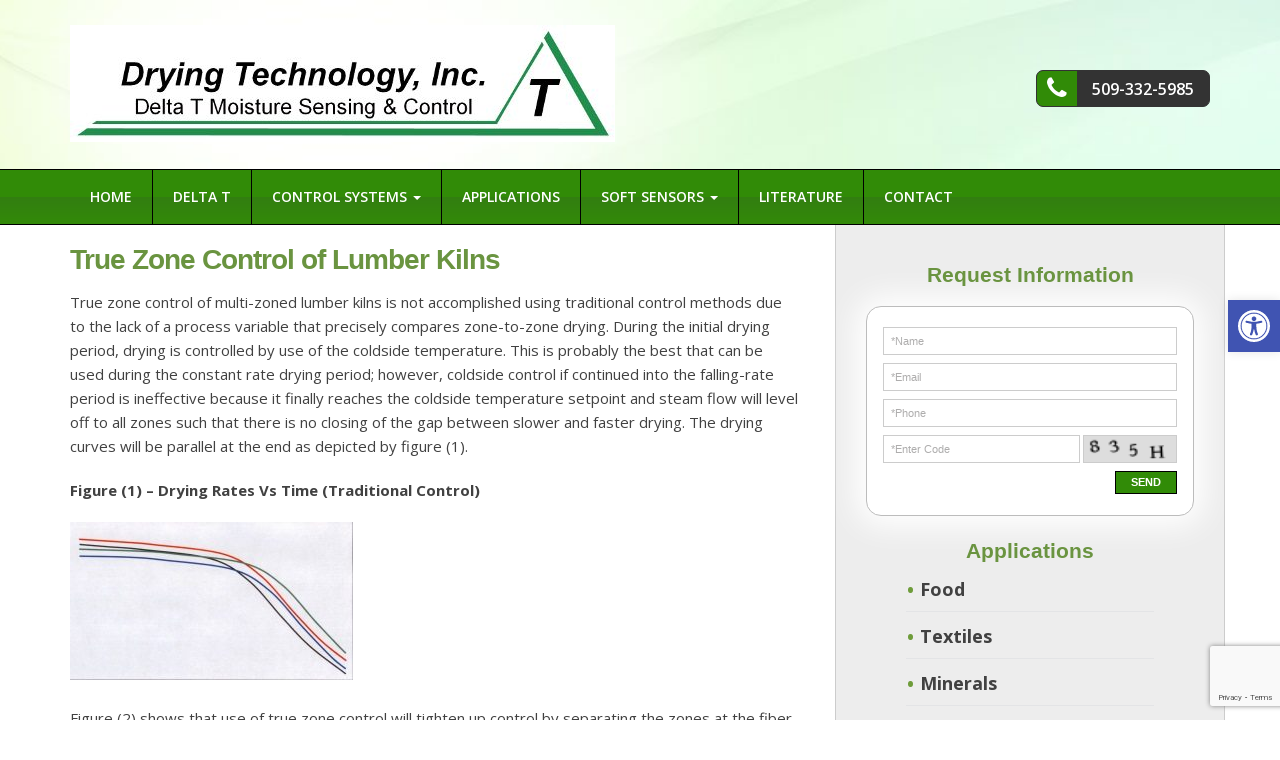

--- FILE ---
content_type: text/html; charset=UTF-8
request_url: https://moisturecontrols.com/true-zone-control-of-multi-zone-kilns/
body_size: 10624
content:
<!DOCTYPE html><html lang="en-US"    ><head><meta charset="UTF-8" /><meta name="viewport" content="width=device-width, initial-scale=1.0"/><title> True Zone Control of Multi-Zone Kilns - Drying Technology</title><link rel="shortcut icon" href="/favicon.ico"/><link rel="stylesheet" href="https://moisturecontrols.com/site/wp-content/themes/initial/css/bootstrap.min.css"/><link rel="stylesheet" href="https://moisturecontrols.com/site/wp-content/themes/initial/css/font-awesome.min.css"/><link rel="stylesheet" href="https://moisturecontrols.com/site/wp-content/cache/autoptimize/css/autoptimize_single_65269f984a77d2781e449aa26f1c2125.css"/><link rel="pingback" href="https://moisturecontrols.com/site/xmlrpc.php"/><link href='//fonts.googleapis.com/css?family=Open+Sans:300italic,400italic,600italic,700italic,400,300,600,700' rel='stylesheet' type='text/css'/><link href='//fonts.googleapis.com/css?family=Open+Sans+Condensed:300,300italic,700' rel='stylesheet' type='text/css'/><link href='//fonts.googleapis.com/css?family=Roboto:400,300,300italic,400italic,500,500italic,700,700italic' rel='stylesheet' type='text/css'/><link href='//fonts.googleapis.com/css?family=Roboto+Condensed:300italic,400italic,700italic,400,700,300' rel='stylesheet' type='text/css'/><link href='//fonts.googleapis.com/css?family=Oswald:400,700,300' rel='stylesheet' type='text/css'> <script src="https://moisturecontrols.com/site/wp-content/themes/initial/js/modernizr.js" type="text/javascript"></script> <meta name='robots' content='index, follow, max-image-preview:large, max-snippet:-1, max-video-preview:-1' /><link rel="canonical" href="https://moisturecontrols.com/true-zone-control-of-multi-zone-kilns/" /><meta property="og:locale" content="en_US" /><meta property="og:type" content="article" /><meta property="og:title" content="True Zone Control of Multi-Zone Kilns - Drying Technology" /><meta property="og:description" content="True Zone Control of Lumber Kilns True zone control of multi-zoned lumber kilns is not [&hellip;]" /><meta property="og:url" content="https://moisturecontrols.com/true-zone-control-of-multi-zone-kilns/" /><meta property="og:site_name" content="Drying Technology" /><meta property="article:modified_time" content="2015-08-25T14:45:13+00:00" /><meta property="og:image" content="https://moisturecontrols.com/site/wp-content/uploads/2015/06/lumber-picture1.jpg" /><meta name="twitter:label1" content="Est. reading time" /><meta name="twitter:data1" content="2 minutes" /> <script type="application/ld+json" class="yoast-schema-graph">{"@context":"https://schema.org","@graph":[{"@type":"WebSite","@id":"https://moisturecontrols.com/#website","url":"https://moisturecontrols.com/","name":"Drying Technology","description":"","potentialAction":[{"@type":"SearchAction","target":"https://moisturecontrols.com/?s={search_term_string}","query-input":"required name=search_term_string"}],"inLanguage":"en-US"},{"@type":"ImageObject","@id":"https://moisturecontrols.com/true-zone-control-of-multi-zone-kilns/#primaryimage","inLanguage":"en-US","url":"https://moisturecontrols.com/site/wp-content/uploads/2015/06/lumber-picture1.jpg","contentUrl":"https://moisturecontrols.com/site/wp-content/uploads/2015/06/lumber-picture1.jpg","width":283,"height":158},{"@type":"WebPage","@id":"https://moisturecontrols.com/true-zone-control-of-multi-zone-kilns/#webpage","url":"https://moisturecontrols.com/true-zone-control-of-multi-zone-kilns/","name":"True Zone Control of Multi-Zone Kilns - Drying Technology","isPartOf":{"@id":"https://moisturecontrols.com/#website"},"primaryImageOfPage":{"@id":"https://moisturecontrols.com/true-zone-control-of-multi-zone-kilns/#primaryimage"},"datePublished":"2015-06-01T19:00:55+00:00","dateModified":"2015-08-25T14:45:13+00:00","breadcrumb":{"@id":"https://moisturecontrols.com/true-zone-control-of-multi-zone-kilns/#breadcrumb"},"inLanguage":"en-US","potentialAction":[{"@type":"ReadAction","target":["https://moisturecontrols.com/true-zone-control-of-multi-zone-kilns/"]}]},{"@type":"BreadcrumbList","@id":"https://moisturecontrols.com/true-zone-control-of-multi-zone-kilns/#breadcrumb","itemListElement":[{"@type":"ListItem","position":1,"name":"True Zone Control of Multi-Zone Kilns"}]}]}</script> <link rel='dns-prefetch' href='//ajax.googleapis.com' /><link rel='dns-prefetch' href='//www.google.com' /><link rel='dns-prefetch' href='//s.w.org' /><link rel="alternate" type="application/rss+xml" title="Drying Technology &raquo; Feed" href="https://moisturecontrols.com/feed/" /> <script type="text/javascript">window._wpemojiSettings = {"baseUrl":"https:\/\/s.w.org\/images\/core\/emoji\/13.0.1\/72x72\/","ext":".png","svgUrl":"https:\/\/s.w.org\/images\/core\/emoji\/13.0.1\/svg\/","svgExt":".svg","source":{"concatemoji":"https:\/\/moisturecontrols.com\/site\/wp-includes\/js\/wp-emoji-release.min.js?ver=5.7.14"}};
			!function(e,a,t){var n,r,o,i=a.createElement("canvas"),p=i.getContext&&i.getContext("2d");function s(e,t){var a=String.fromCharCode;p.clearRect(0,0,i.width,i.height),p.fillText(a.apply(this,e),0,0);e=i.toDataURL();return p.clearRect(0,0,i.width,i.height),p.fillText(a.apply(this,t),0,0),e===i.toDataURL()}function c(e){var t=a.createElement("script");t.src=e,t.defer=t.type="text/javascript",a.getElementsByTagName("head")[0].appendChild(t)}for(o=Array("flag","emoji"),t.supports={everything:!0,everythingExceptFlag:!0},r=0;r<o.length;r++)t.supports[o[r]]=function(e){if(!p||!p.fillText)return!1;switch(p.textBaseline="top",p.font="600 32px Arial",e){case"flag":return s([127987,65039,8205,9895,65039],[127987,65039,8203,9895,65039])?!1:!s([55356,56826,55356,56819],[55356,56826,8203,55356,56819])&&!s([55356,57332,56128,56423,56128,56418,56128,56421,56128,56430,56128,56423,56128,56447],[55356,57332,8203,56128,56423,8203,56128,56418,8203,56128,56421,8203,56128,56430,8203,56128,56423,8203,56128,56447]);case"emoji":return!s([55357,56424,8205,55356,57212],[55357,56424,8203,55356,57212])}return!1}(o[r]),t.supports.everything=t.supports.everything&&t.supports[o[r]],"flag"!==o[r]&&(t.supports.everythingExceptFlag=t.supports.everythingExceptFlag&&t.supports[o[r]]);t.supports.everythingExceptFlag=t.supports.everythingExceptFlag&&!t.supports.flag,t.DOMReady=!1,t.readyCallback=function(){t.DOMReady=!0},t.supports.everything||(n=function(){t.readyCallback()},a.addEventListener?(a.addEventListener("DOMContentLoaded",n,!1),e.addEventListener("load",n,!1)):(e.attachEvent("onload",n),a.attachEvent("onreadystatechange",function(){"complete"===a.readyState&&t.readyCallback()})),(n=t.source||{}).concatemoji?c(n.concatemoji):n.wpemoji&&n.twemoji&&(c(n.twemoji),c(n.wpemoji)))}(window,document,window._wpemojiSettings);</script> <style type="text/css">img.wp-smiley,
img.emoji {
	display: inline !important;
	border: none !important;
	box-shadow: none !important;
	height: 1em !important;
	width: 1em !important;
	margin: 0 .07em !important;
	vertical-align: -0.1em !important;
	background: none !important;
	padding: 0 !important;
}</style><link rel='stylesheet' id='wp-block-library-css'  href='https://moisturecontrols.com/site/wp-includes/css/dist/block-library/style.min.css?ver=5.7.14' type='text/css' media='all' /><link rel='stylesheet' id='contact-form-7-css'  href='https://moisturecontrols.com/site/wp-content/cache/autoptimize/css/autoptimize_single_e6fae855021a88a0067fcc58121c594f.css?ver=5.5.3' type='text/css' media='all' /><link rel='stylesheet' id='pojo-a11y-css'  href='https://moisturecontrols.com/site/wp-content/plugins/pojo-accessibility/assets/css/style.min.css?ver=1.0.0' type='text/css' media='all' /> <script type='text/javascript' src='//ajax.googleapis.com/ajax/libs/jquery/1.5/jquery.min.js' id='jquery-js'></script> <link rel="https://api.w.org/" href="https://moisturecontrols.com/wp-json/" /><link rel="alternate" type="application/json" href="https://moisturecontrols.com/wp-json/wp/v2/pages/83" /><link rel='shortlink' href='https://moisturecontrols.com/?p=83' /><link rel="alternate" type="application/json+oembed" href="https://moisturecontrols.com/wp-json/oembed/1.0/embed?url=https%3A%2F%2Fmoisturecontrols.com%2Ftrue-zone-control-of-multi-zone-kilns%2F" /><link rel="alternate" type="text/xml+oembed" href="https://moisturecontrols.com/wp-json/oembed/1.0/embed?url=https%3A%2F%2Fmoisturecontrols.com%2Ftrue-zone-control-of-multi-zone-kilns%2F&#038;format=xml" /> <script>(function() {
	(function (i, s, o, g, r, a, m) {
		i['GoogleAnalyticsObject'] = r;
		i[r] = i[r] || function () {
				(i[r].q = i[r].q || []).push(arguments)
			}, i[r].l = 1 * new Date();
		a = s.createElement(o),
			m = s.getElementsByTagName(o)[0];
		a.async = 1;
		a.src = g;
		m.parentNode.insertBefore(a, m)
	})(window, document, 'script', 'https://google-analytics.com/analytics.js', 'ga');

	ga('create', 'UA-67329500-1', 'auto');
			ga('send', 'pageview');
	})();</script> <style type="text/css">#pojo-a11y-toolbar .pojo-a11y-toolbar-toggle a{ background-color: #4054b2;	color: #ffffff;}
#pojo-a11y-toolbar .pojo-a11y-toolbar-overlay, #pojo-a11y-toolbar .pojo-a11y-toolbar-overlay ul.pojo-a11y-toolbar-items.pojo-a11y-links{ border-color: #4054b2;}
body.pojo-a11y-focusable a:focus{ outline-style: solid !important;	outline-width: 1px !important;	outline-color: #FF0000 !important;}
#pojo-a11y-toolbar{ top: 300px !important;}
#pojo-a11y-toolbar .pojo-a11y-toolbar-overlay{ background-color: #ffffff;}
#pojo-a11y-toolbar .pojo-a11y-toolbar-overlay ul.pojo-a11y-toolbar-items li.pojo-a11y-toolbar-item a, #pojo-a11y-toolbar .pojo-a11y-toolbar-overlay p.pojo-a11y-toolbar-title{ color: #333333;}
#pojo-a11y-toolbar .pojo-a11y-toolbar-overlay ul.pojo-a11y-toolbar-items li.pojo-a11y-toolbar-item a.active{ background-color: #4054b2;	color: #ffffff;}
@media (max-width: 767px) { #pojo-a11y-toolbar { top: 150px !important; } }</style> <script async src="https://www.googletagmanager.com/gtag/js?id=G-M2B2658PQ5"></script> <script>window.dataLayer = window.dataLayer || [];
  function gtag(){dataLayer.push(arguments);}
  gtag('js', new Date());

  gtag('config', 'G-M2B2658PQ5');</script> </head><body class="page-template-default page page-id-83"><header><div class="topbar"><div class="container"><div class="row"><div class="col-xs-12 col-sm-6"> <a href="https://moisturecontrols.com/" id="logo"> <img src="https://moisturecontrols.com/site/wp-content/themes/initial/images/Logo.jpg" /> </a></div><div class="col-xs-12 col-sm-6"> <span class="phone-wrapper"> <a href="tel:509-332-5985" id="phone"><i class="fa fa-phone"></i><span>509-332-5985</span></a> </span></div></div></div></div><nav class="navbar navbar-default" role="navigation"><div class="container"><div class="navbar-header"> <button type="button" class="navbar-toggle collapsed" data-toggle="collapse" data-target="#navbar" aria-expanded="false" aria-controls="navbar"> <span class="sr-only">Toggle navigation</span> <span class="icon-bar"></span> <span class="icon-bar"></span> <span class="icon-bar"></span> </button></div><div class="collapse navbar-collapse" id="navbar"><ul id="menu-main-navigation-menu" class="nav navbar-nav"><li id="menu-item-23" class="menu-item menu-item-type-post_type menu-item-object-page menu-item-home menu-item-23"><a title="Home" href="https://moisturecontrols.com/">Home</a></li><li id="menu-item-55" class="menu-item menu-item-type-post_type menu-item-object-page menu-item-55"><a title="Delta T" href="https://moisturecontrols.com/delta-t/">Delta T</a></li><li id="menu-item-56" class="menu-item menu-item-type-post_type menu-item-object-page current-menu-ancestor current-menu-parent current_page_parent current_page_ancestor menu-item-has-children menu-item-56 dropdown"><a title="Control Systems" href="#" data-toggle="dropdown" class="dropdown-toggle" aria-haspopup="true">Control Systems <span class="caret"></span></a><ul role="menu" class=" dropdown-menu"><li id="menu-item-100" class="menu-item menu-item-type-post_type menu-item-object-page menu-item-100"><a title="MC Controls" href="https://moisturecontrols.com/mc-controls/">MC Controls</a></li><li id="menu-item-99" class="menu-item menu-item-type-post_type menu-item-object-page current-menu-item page_item page-item-83 current_page_item menu-item-99 active"><a title="True Zone Control of Multi-Zone Kilns" href="https://moisturecontrols.com/true-zone-control-of-multi-zone-kilns/">True Zone Control of Multi-Zone Kilns</a></li><li id="menu-item-98" class="menu-item menu-item-type-post_type menu-item-object-page menu-item-98"><a title="Corrugator CD Warp Control System" href="https://moisturecontrols.com/corrugator-cd-warp-control-system/">Corrugator CD Warp Control System</a></li><li id="menu-item-97" class="menu-item menu-item-type-post_type menu-item-object-page menu-item-97"><a title="Improved Lime Mud Kiln Control" href="https://moisturecontrols.com/improved-lime-mud-kiln-control/">Improved Lime Mud Kiln Control</a></li><li id="menu-item-96" class="menu-item menu-item-type-post_type menu-item-object-page menu-item-96"><a title="Cheese Vat Cook Control" href="https://moisturecontrols.com/cheese-vat-cook-control/">Cheese Vat Cook Control</a></li><li id="menu-item-95" class="menu-item menu-item-type-post_type menu-item-object-page menu-item-95"><a title="Biomass Moisture Control" href="https://moisturecontrols.com/biomass-moisture-control/">Biomass Moisture Control</a></li></ul></li><li id="menu-item-57" class="menu-item menu-item-type-post_type menu-item-object-page menu-item-57"><a title="Applications" href="https://moisturecontrols.com/applications/">Applications</a></li><li id="menu-item-58" class="menu-item menu-item-type-post_type menu-item-object-page menu-item-has-children menu-item-58 dropdown"><a title="Soft Sensors" href="#" data-toggle="dropdown" class="dropdown-toggle" aria-haspopup="true">Soft Sensors <span class="caret"></span></a><ul role="menu" class=" dropdown-menu"><li id="menu-item-151" class="menu-item menu-item-type-post_type menu-item-object-page menu-item-151"><a title="Overview" href="https://moisturecontrols.com/overview/">Overview</a></li><li id="menu-item-59" class="menu-item menu-item-type-post_type menu-item-object-page menu-item-59"><a title="Inline MC SoftSensor" href="https://moisturecontrols.com/inline-mc-softsensor/">Inline MC SoftSensor</a></li><li id="menu-item-60" class="menu-item menu-item-type-post_type menu-item-object-page menu-item-60"><a title="Inline RH SoftSensor" href="https://moisturecontrols.com/inline-rh-softsensor/">Inline RH SoftSensor</a></li><li id="menu-item-61" class="menu-item menu-item-type-post_type menu-item-object-page menu-item-61"><a title="Inline Product Surface Temperature" href="https://moisturecontrols.com/inline-product-surface-temperature/">Inline Product Surface Temperature</a></li><li id="menu-item-94" class="menu-item menu-item-type-post_type menu-item-object-page menu-item-94"><a title="Inline Drying Rate SoftSensor" href="https://moisturecontrols.com/inline-drying-rate-softsensor/">Inline Drying Rate SoftSensor</a></li><li id="menu-item-93" class="menu-item menu-item-type-post_type menu-item-object-page menu-item-93"><a title="Inline Aw SoftSensor" href="https://moisturecontrols.com/inline-aw-softsensor/">Inline Aw SoftSensor</a></li><li id="menu-item-292" class="menu-item menu-item-type-post_type menu-item-object-page menu-item-292"><a title="Evaporative Load (EvL) Softsensor" href="https://moisturecontrols.com/evaporative-load-evl-softsensor/">Evaporative Load (EvL) Softsensor</a></li></ul></li><li id="menu-item-62" class="menu-item menu-item-type-post_type menu-item-object-page menu-item-62"><a title="Literature" href="https://moisturecontrols.com/literature/">Literature</a></li><li id="menu-item-15" class="menu-item menu-item-type-post_type menu-item-object-page menu-item-15"><a title="Contact" href="https://moisturecontrols.com/drying-technology-inc/">Contact</a></li></ul></div></div></nav></header><div class="content"><div class="container"><div class="row"><div class="col-xs-12 col-md-8"><div class="thecontent"><h1>True Zone Control of Lumber Kilns</h1><p>True zone control of multi-zoned lumber kilns is not accomplished using traditional control methods due to the  lack of a process variable  that precisely compares zone-to-zone drying.  During the initial drying period, drying is controlled by use of the coldside temperature.  This is probably the best that can be used during the constant rate drying period;  however,  coldside  control if continued into the falling-rate period  is ineffective because it  finally reaches the coldside temperature setpoint  and steam flow  will level off to all zones such that there is no closing of the gap between slower and faster drying.  The  drying curves will be parallel at the end as depicted by figure (1).</p><p><strong>Figure (1) – Drying Rates Vs Time (Traditional Control)</strong></p><p><img loading="lazy" src="https://moisturecontrols.com/site/wp-content/uploads/2015/06/lumber-picture1.jpg" alt="lumber picture1" width="283" height="158" class="alignnone size-full wp-image-191" /></p><p>Figure (2) shows that  use of true zone control will tighten up control by separating the zones at the fiber saturation point (FSP), so they can be controlled to converge throughout the falling-rate period of drying at the target.</p><p><strong>Figure (2) – Drying Rates Vs Time &#8212; Improved Control Using Drying Rates &#038; FSPs</strong></p><p><img loading="lazy" src="https://moisturecontrols.com/site/wp-content/uploads/2015/06/lumber-picture2-300x141.jpg" alt="lumber picture2" width="300" height="141" class="alignnone size-medium wp-image-192" srcset="https://moisturecontrols.com/site/wp-content/uploads/2015/06/lumber-picture2-300x141.jpg 300w, https://moisturecontrols.com/site/wp-content/uploads/2015/06/lumber-picture2.jpg 509w" sizes="(max-width: 300px) 100vw, 300px" /></p><p>Figure (3) depicts zones, delineated and distributed from highest to lowest drying rate on a horizontal time scale. It also shows that the base zone (lower MC) is the first zone to reach the FSP.  As each remaining zone reaches its FSP, heat is applied proportional to the time between the base zone reaching  its FSP and the time individual zones reach their FSPs, thus all zones are controlled to converge at the target MC. This method insures that the right amount of  heat is applied to each zone  at the proper time,  thus eliminating  the present practice of  allowing the wettest (slower) zones to control total drying time which over-dries  the  lower MC zones and under-dries the higher MC Zones.   Consequently,  true zone control increases production rate by minimizing  total  kiln drying time,  improves lumber quality  by  reducing  drying-related defects, and saves energy as a result of the overall improvement. <a href="https://moisturecontrols.com/site/wp-content/uploads/2015/08/Delta-T-Multi-zone-Kiln-Control-Presented-portland-Expo-2012.pdf" target="_blank"><strong>(Read Article)</strong></a></p><p><strong>Figure (3) – Controlled by The Delta T Drying Rate Method</strong></p><p><img loading="lazy" src="https://moisturecontrols.com/site/wp-content/uploads/2015/06/lumber-picture-3-300x140.jpg" alt="lumber picture 3" width="300" height="140" class="alignnone size-medium wp-image-193" srcset="https://moisturecontrols.com/site/wp-content/uploads/2015/06/lumber-picture-3-300x140.jpg 300w, https://moisturecontrols.com/site/wp-content/uploads/2015/06/lumber-picture-3.jpg 535w" sizes="(max-width: 300px) 100vw, 300px" /></p></div><div class="clear"></div></div><div class="sidebar-col col-xs-12 col-sm-12 col-md-4 col-lg-4"><div class="sidebar"><div class="col-xs-12 col-sm-6 col-md-12 col-lg-12"><h3>Request Information</h3><div class="boxy"><div role="form" class="wpcf7" id="wpcf7-f17-o1" lang="en-US" dir="ltr"><div class="screen-reader-response"><p role="status" aria-live="polite" aria-atomic="true"></p><ul></ul></div><form action="/true-zone-control-of-multi-zone-kilns/#wpcf7-f17-o1" method="post" class="wpcf7-form init" novalidate="novalidate" data-status="init"><div style="display: none;"> <input type="hidden" name="_wpcf7" value="17" /> <input type="hidden" name="_wpcf7_version" value="5.5.3" /> <input type="hidden" name="_wpcf7_locale" value="en_US" /> <input type="hidden" name="_wpcf7_unit_tag" value="wpcf7-f17-o1" /> <input type="hidden" name="_wpcf7_container_post" value="0" /> <input type="hidden" name="_wpcf7_posted_data_hash" value="" /> <input type="hidden" name="_wpcf7_recaptcha_response" value="" /></div><div class="wpcf7-standard-form short"> <span class="wpcf7-form-control-wrap your-name"><input type="text" name="your-name" value="" size="40" class="wpcf7-form-control wpcf7-text wpcf7-validates-as-required name" aria-required="true" aria-invalid="false" placeholder="*Name" /></span><br /> <span class="wpcf7-form-control-wrap your-email"><input type="email" name="your-email" value="" size="40" class="wpcf7-form-control wpcf7-text wpcf7-email wpcf7-validates-as-required wpcf7-validates-as-email email" aria-required="true" aria-invalid="false" placeholder="*Email" /></span><br /> <span class="wpcf7-form-control-wrap your-phone"><input type="text" name="your-phone" value="" size="40" class="wpcf7-form-control wpcf7-text wpcf7-validates-as-required phone" aria-required="true" aria-invalid="false" placeholder="*Phone" /></span><br /> <input type="hidden" name="_wpcf7_captcha_challenge_captcha-2" value="3290343696" /><img class="wpcf7-form-control wpcf7-captchac wpcf7-captcha-captcha-2" width="60" height="20" alt="captcha" src="https://moisturecontrols.com/site/wp-content/uploads/wpcf7_captcha/3290343696.png" /> <span class="wpcf7-form-control-wrap captcha-2"><input type="text" name="captcha-2" value="" size="10" maxlength="60" class="wpcf7-form-control wpcf7-captchar captchar2-input" autocomplete="off" aria-invalid="false" placeholder="*Enter Code" /></span><br /> <input type="submit" value="Send" class="wpcf7-form-control has-spinner wpcf7-submit" /></div><div class="wpcf7-response-output" aria-hidden="true"></div></form></div></div></div><div class="col-xs-12 col-sm-6 col-md-12 col-lg-12"><h3>Applications</h3><ul><li><span><strong>Food</strong></span></li><li><span><strong>Textiles</strong></span></li><li><span><strong>Minerals</strong></span></li><li><span><strong>Lumber</strong></span></li><li><span><strong>Chemicals</strong></span></li><li><span><strong>Pet Food</strong></span></li><li><span><strong>Non-Wovens</strong></span></li> <a class="button" href="https://moisturecontrols.com/applications/">VIEW ALL</a></ul></div><div class="clear"></div></div></div></div></div></div><div class="footer"><div class="container"><div class="row"><div class="col-xs-12 col-lg-8"><ul id="menu-footer-navigation-menu" class="nav navbar-nav"><li id="menu-item-22" class="menu-item menu-item-type-post_type menu-item-object-page menu-item-home menu-item-22"><a title="Home" href="https://moisturecontrols.com/">Home</a></li><li id="menu-item-64" class="menu-item menu-item-type-post_type menu-item-object-page menu-item-64"><a title="Delta T" href="https://moisturecontrols.com/delta-t/">Delta T</a></li><li id="menu-item-238" class="menu-item menu-item-type-custom menu-item-object-custom menu-item-238"><a title="Control Systems" href="https://moisturecontrols.com/site/overview-2/">Control Systems</a></li><li id="menu-item-66" class="menu-item menu-item-type-post_type menu-item-object-page menu-item-66"><a title="Applications" href="https://moisturecontrols.com/applications/">Applications</a></li><li id="menu-item-239" class="menu-item menu-item-type-custom menu-item-object-custom menu-item-239"><a title="Soft Sensors" href="https://moisturecontrols.com/site/overview/">Soft Sensors</a></li><li id="menu-item-71" class="menu-item menu-item-type-post_type menu-item-object-page menu-item-71"><a title="Literature" href="https://moisturecontrols.com/literature/">Literature</a></li><li id="menu-item-16" class="menu-item menu-item-type-post_type menu-item-object-page menu-item-16"><a title="Contact" href="https://moisturecontrols.com/drying-technology-inc/">Contact</a></li></ul></div><div class="col-sm-12 col-md-6 col-lg-6"><div class="copyright"> &copy; 2026 <a href="https://metergroup.com">METER Group, Inc. USA</a></div></div><div class="col-xs-12 col-lg-4"><div class="design"> <a href="http://bigtuna.com/">Website Design</a> by <a href="http://bigtuna.com/">Big Tuna</a></div></div></div></div></div> <script type='text/javascript' src='https://moisturecontrols.com/site/wp-includes/js/dist/vendor/wp-polyfill.min.js?ver=7.4.4' id='wp-polyfill-js'></script> <script type='text/javascript' id='wp-polyfill-js-after'>( 'fetch' in window ) || document.write( '<script src="https://moisturecontrols.com/site/wp-includes/js/dist/vendor/wp-polyfill-fetch.min.js?ver=3.0.0"></scr' + 'ipt>' );( document.contains ) || document.write( '<script src="https://moisturecontrols.com/site/wp-includes/js/dist/vendor/wp-polyfill-node-contains.min.js?ver=3.42.0"></scr' + 'ipt>' );( window.DOMRect ) || document.write( '<script src="https://moisturecontrols.com/site/wp-includes/js/dist/vendor/wp-polyfill-dom-rect.min.js?ver=3.42.0"></scr' + 'ipt>' );( window.URL && window.URL.prototype && window.URLSearchParams ) || document.write( '<script src="https://moisturecontrols.com/site/wp-includes/js/dist/vendor/wp-polyfill-url.min.js?ver=3.6.4"></scr' + 'ipt>' );( window.FormData && window.FormData.prototype.keys ) || document.write( '<script src="https://moisturecontrols.com/site/wp-includes/js/dist/vendor/wp-polyfill-formdata.min.js?ver=3.0.12"></scr' + 'ipt>' );( Element.prototype.matches && Element.prototype.closest ) || document.write( '<script src="https://moisturecontrols.com/site/wp-includes/js/dist/vendor/wp-polyfill-element-closest.min.js?ver=2.0.2"></scr' + 'ipt>' );( 'objectFit' in document.documentElement.style ) || document.write( '<script src="https://moisturecontrols.com/site/wp-includes/js/dist/vendor/wp-polyfill-object-fit.min.js?ver=2.3.4"></scr' + 'ipt>' );</script> <script type='text/javascript' id='contact-form-7-js-extra'>var wpcf7 = {"api":{"root":"https:\/\/moisturecontrols.com\/wp-json\/","namespace":"contact-form-7\/v1"},"cached":"1"};</script> <script type='text/javascript' src='https://moisturecontrols.com/site/wp-content/plugins/contact-form-7/includes/js/index.js?ver=5.5.3' id='contact-form-7-js'></script> <script type='text/javascript' id='pojo-a11y-js-extra'>var PojoA11yOptions = {"focusable":"","remove_link_target":"","add_role_links":"","enable_save":"","save_expiration":""};</script> <script type='text/javascript' src='https://moisturecontrols.com/site/wp-content/plugins/pojo-accessibility/assets/js/app.min.js?ver=1.0.0' id='pojo-a11y-js'></script> <script type='text/javascript' src='https://www.google.com/recaptcha/api.js?render=6LeUx8QUAAAAAPlDeJOsI8oo64WeFdxErrreinXb&#038;ver=3.0' id='google-recaptcha-js'></script> <script type='text/javascript' id='wpcf7-recaptcha-js-extra'>var wpcf7_recaptcha = {"sitekey":"6LeUx8QUAAAAAPlDeJOsI8oo64WeFdxErrreinXb","actions":{"homepage":"homepage","contactform":"contactform"}};</script> <script type='text/javascript' src='https://moisturecontrols.com/site/wp-content/plugins/contact-form-7/modules/recaptcha/index.js?ver=5.5.3' id='wpcf7-recaptcha-js'></script> <script type='text/javascript' src='https://moisturecontrols.com/site/wp-includes/js/wp-embed.min.js?ver=5.7.14' id='wp-embed-js'></script> <a id="pojo-a11y-skip-content" class="pojo-skip-link pojo-skip-content" tabindex="1" accesskey="s" href="#content">Skip to content</a><nav id="pojo-a11y-toolbar" class="pojo-a11y-toolbar-right pojo-a11y-" role="navigation"><div class="pojo-a11y-toolbar-toggle"> <a class="pojo-a11y-toolbar-link pojo-a11y-toolbar-toggle-link" href="javascript:void(0);" title="Accessibility Tools" role="button"> <span class="pojo-sr-only sr-only">Open toolbar</span> <svg xmlns="http://www.w3.org/2000/svg" viewBox="0 0 100 100" fill="currentColor" width="1em"><title>Accessibility Tools</title> <path d="M50 8.1c23.2 0 41.9 18.8 41.9 41.9 0 23.2-18.8 41.9-41.9 41.9C26.8 91.9 8.1 73.2 8.1 50S26.8 8.1 50 8.1M50 0C22.4 0 0 22.4 0 50s22.4 50 50 50 50-22.4 50-50S77.6 0 50 0zm0 11.3c-21.4 0-38.7 17.3-38.7 38.7S28.6 88.7 50 88.7 88.7 71.4 88.7 50 71.4 11.3 50 11.3zm0 8.9c4 0 7.3 3.2 7.3 7.3S54 34.7 50 34.7s-7.3-3.2-7.3-7.3 3.3-7.2 7.3-7.2zm23.7 19.7c-5.8 1.4-11.2 2.6-16.6 3.2.2 20.4 2.5 24.8 5 31.4.7 1.9-.2 4-2.1 4.7-1.9.7-4-.2-4.7-2.1-1.8-4.5-3.4-8.2-4.5-15.8h-2c-1 7.6-2.7 11.3-4.5 15.8-.7 1.9-2.8 2.8-4.7 2.1-1.9-.7-2.8-2.8-2.1-4.7 2.6-6.6 4.9-11 5-31.4-5.4-.6-10.8-1.8-16.6-3.2-1.7-.4-2.8-2.1-2.4-3.9.4-1.7 2.1-2.8 3.9-2.4 19.5 4.6 25.1 4.6 44.5 0 1.7-.4 3.5.7 3.9 2.4.7 1.8-.3 3.5-2.1 3.9z"/> </svg> </a></div><div class="pojo-a11y-toolbar-overlay"><div class="pojo-a11y-toolbar-inner"><p class="pojo-a11y-toolbar-title">Accessibility Tools</p><ul class="pojo-a11y-toolbar-items pojo-a11y-tools"><li class="pojo-a11y-toolbar-item"> <a href="#" class="pojo-a11y-toolbar-link pojo-a11y-btn-resize-font pojo-a11y-btn-resize-plus" data-action="resize-plus" data-action-group="resize" tabindex="-1" role="button"> <span class="pojo-a11y-toolbar-icon"><svg version="1.1" xmlns="http://www.w3.org/2000/svg" width="1em" viewBox="0 0 448 448"><title>Increase Text</title><path fill="currentColor" d="M256 200v16c0 4.25-3.75 8-8 8h-56v56c0 4.25-3.75 8-8 8h-16c-4.25 0-8-3.75-8-8v-56h-56c-4.25 0-8-3.75-8-8v-16c0-4.25 3.75-8 8-8h56v-56c0-4.25 3.75-8 8-8h16c4.25 0 8 3.75 8 8v56h56c4.25 0 8 3.75 8 8zM288 208c0-61.75-50.25-112-112-112s-112 50.25-112 112 50.25 112 112 112 112-50.25 112-112zM416 416c0 17.75-14.25 32-32 32-8.5 0-16.75-3.5-22.5-9.5l-85.75-85.5c-29.25 20.25-64.25 31-99.75 31-97.25 0-176-78.75-176-176s78.75-176 176-176 176 78.75 176 176c0 35.5-10.75 70.5-31 99.75l85.75 85.75c5.75 5.75 9.25 14 9.25 22.5z"></path></svg></span><span class="pojo-a11y-toolbar-text">Increase Text</span> </a></li><li class="pojo-a11y-toolbar-item"> <a href="#" class="pojo-a11y-toolbar-link pojo-a11y-btn-resize-font pojo-a11y-btn-resize-minus" data-action="resize-minus" data-action-group="resize" tabindex="-1" role="button"> <span class="pojo-a11y-toolbar-icon"><svg version="1.1" xmlns="http://www.w3.org/2000/svg" width="1em" viewBox="0 0 448 448"><title>Decrease Text</title><path fill="currentColor" d="M256 200v16c0 4.25-3.75 8-8 8h-144c-4.25 0-8-3.75-8-8v-16c0-4.25 3.75-8 8-8h144c4.25 0 8 3.75 8 8zM288 208c0-61.75-50.25-112-112-112s-112 50.25-112 112 50.25 112 112 112 112-50.25 112-112zM416 416c0 17.75-14.25 32-32 32-8.5 0-16.75-3.5-22.5-9.5l-85.75-85.5c-29.25 20.25-64.25 31-99.75 31-97.25 0-176-78.75-176-176s78.75-176 176-176 176 78.75 176 176c0 35.5-10.75 70.5-31 99.75l85.75 85.75c5.75 5.75 9.25 14 9.25 22.5z"></path></svg></span><span class="pojo-a11y-toolbar-text">Decrease Text</span> </a></li><li class="pojo-a11y-toolbar-item"> <a href="#" class="pojo-a11y-toolbar-link pojo-a11y-btn-background-group pojo-a11y-btn-grayscale" data-action="grayscale" data-action-group="schema" tabindex="-1" role="button"> <span class="pojo-a11y-toolbar-icon"><svg version="1.1" xmlns="http://www.w3.org/2000/svg" width="1em" viewBox="0 0 448 448"><title>Grayscale</title><path fill="currentColor" d="M15.75 384h-15.75v-352h15.75v352zM31.5 383.75h-8v-351.75h8v351.75zM55 383.75h-7.75v-351.75h7.75v351.75zM94.25 383.75h-7.75v-351.75h7.75v351.75zM133.5 383.75h-15.5v-351.75h15.5v351.75zM165 383.75h-7.75v-351.75h7.75v351.75zM180.75 383.75h-7.75v-351.75h7.75v351.75zM196.5 383.75h-7.75v-351.75h7.75v351.75zM235.75 383.75h-15.75v-351.75h15.75v351.75zM275 383.75h-15.75v-351.75h15.75v351.75zM306.5 383.75h-15.75v-351.75h15.75v351.75zM338 383.75h-15.75v-351.75h15.75v351.75zM361.5 383.75h-15.75v-351.75h15.75v351.75zM408.75 383.75h-23.5v-351.75h23.5v351.75zM424.5 383.75h-8v-351.75h8v351.75zM448 384h-15.75v-352h15.75v352z"></path></svg></span><span class="pojo-a11y-toolbar-text">Grayscale</span> </a></li><li class="pojo-a11y-toolbar-item"> <a href="#" class="pojo-a11y-toolbar-link pojo-a11y-btn-background-group pojo-a11y-btn-high-contrast" data-action="high-contrast" data-action-group="schema" tabindex="-1" role="button"> <span class="pojo-a11y-toolbar-icon"><svg version="1.1" xmlns="http://www.w3.org/2000/svg" width="1em" viewBox="0 0 448 448"><title>High Contrast</title><path fill="currentColor" d="M192 360v-272c-75 0-136 61-136 136s61 136 136 136zM384 224c0 106-86 192-192 192s-192-86-192-192 86-192 192-192 192 86 192 192z"></path></svg></span><span class="pojo-a11y-toolbar-text">High Contrast</span> </a></li><li class="pojo-a11y-toolbar-item"> <a href="#" class="pojo-a11y-toolbar-link pojo-a11y-btn-background-group pojo-a11y-btn-negative-contrast" data-action="negative-contrast" data-action-group="schema" tabindex="-1" role="button"> <span class="pojo-a11y-toolbar-icon"><svg version="1.1" xmlns="http://www.w3.org/2000/svg" width="1em" viewBox="0 0 448 448"><title>Negative Contrast</title><path fill="currentColor" d="M416 240c-23.75-36.75-56.25-68.25-95.25-88.25 10 17 15.25 36.5 15.25 56.25 0 61.75-50.25 112-112 112s-112-50.25-112-112c0-19.75 5.25-39.25 15.25-56.25-39 20-71.5 51.5-95.25 88.25 42.75 66 111.75 112 192 112s149.25-46 192-112zM236 144c0-6.5-5.5-12-12-12-41.75 0-76 34.25-76 76 0 6.5 5.5 12 12 12s12-5.5 12-12c0-28.5 23.5-52 52-52 6.5 0 12-5.5 12-12zM448 240c0 6.25-2 12-5 17.25-46 75.75-130.25 126.75-219 126.75s-173-51.25-219-126.75c-3-5.25-5-11-5-17.25s2-12 5-17.25c46-75.5 130.25-126.75 219-126.75s173 51.25 219 126.75c3 5.25 5 11 5 17.25z"></path></svg></span><span class="pojo-a11y-toolbar-text">Negative Contrast</span> </a></li><li class="pojo-a11y-toolbar-item"> <a href="#" class="pojo-a11y-toolbar-link pojo-a11y-btn-background-group pojo-a11y-btn-light-background" data-action="light-background" data-action-group="schema" tabindex="-1" role="button"> <span class="pojo-a11y-toolbar-icon"><svg version="1.1" xmlns="http://www.w3.org/2000/svg" width="1em" viewBox="0 0 448 448"><title>Light Background</title><path fill="currentColor" d="M184 144c0 4.25-3.75 8-8 8s-8-3.75-8-8c0-17.25-26.75-24-40-24-4.25 0-8-3.75-8-8s3.75-8 8-8c23.25 0 56 12.25 56 40zM224 144c0-50-50.75-80-96-80s-96 30-96 80c0 16 6.5 32.75 17 45 4.75 5.5 10.25 10.75 15.25 16.5 17.75 21.25 32.75 46.25 35.25 74.5h57c2.5-28.25 17.5-53.25 35.25-74.5 5-5.75 10.5-11 15.25-16.5 10.5-12.25 17-29 17-45zM256 144c0 25.75-8.5 48-25.75 67s-40 45.75-42 72.5c7.25 4.25 11.75 12.25 11.75 20.5 0 6-2.25 11.75-6.25 16 4 4.25 6.25 10 6.25 16 0 8.25-4.25 15.75-11.25 20.25 2 3.5 3.25 7.75 3.25 11.75 0 16.25-12.75 24-27.25 24-6.5 14.5-21 24-36.75 24s-30.25-9.5-36.75-24c-14.5 0-27.25-7.75-27.25-24 0-4 1.25-8.25 3.25-11.75-7-4.5-11.25-12-11.25-20.25 0-6 2.25-11.75 6.25-16-4-4.25-6.25-10-6.25-16 0-8.25 4.5-16.25 11.75-20.5-2-26.75-24.75-53.5-42-72.5s-25.75-41.25-25.75-67c0-68 64.75-112 128-112s128 44 128 112z"></path></svg></span><span class="pojo-a11y-toolbar-text">Light Background</span> </a></li><li class="pojo-a11y-toolbar-item"> <a href="#" class="pojo-a11y-toolbar-link pojo-a11y-btn-links-underline" data-action="links-underline" data-action-group="toggle" tabindex="-1" role="button"> <span class="pojo-a11y-toolbar-icon"><svg version="1.1" xmlns="http://www.w3.org/2000/svg" width="1em" viewBox="0 0 448 448"><title>Links Underline</title><path fill="currentColor" d="M364 304c0-6.5-2.5-12.5-7-17l-52-52c-4.5-4.5-10.75-7-17-7-7.25 0-13 2.75-18 8 8.25 8.25 18 15.25 18 28 0 13.25-10.75 24-24 24-12.75 0-19.75-9.75-28-18-5.25 5-8.25 10.75-8.25 18.25 0 6.25 2.5 12.5 7 17l51.5 51.75c4.5 4.5 10.75 6.75 17 6.75s12.5-2.25 17-6.5l36.75-36.5c4.5-4.5 7-10.5 7-16.75zM188.25 127.75c0-6.25-2.5-12.5-7-17l-51.5-51.75c-4.5-4.5-10.75-7-17-7s-12.5 2.5-17 6.75l-36.75 36.5c-4.5 4.5-7 10.5-7 16.75 0 6.5 2.5 12.5 7 17l52 52c4.5 4.5 10.75 6.75 17 6.75 7.25 0 13-2.5 18-7.75-8.25-8.25-18-15.25-18-28 0-13.25 10.75-24 24-24 12.75 0 19.75 9.75 28 18 5.25-5 8.25-10.75 8.25-18.25zM412 304c0 19-7.75 37.5-21.25 50.75l-36.75 36.5c-13.5 13.5-31.75 20.75-50.75 20.75-19.25 0-37.5-7.5-51-21.25l-51.5-51.75c-13.5-13.5-20.75-31.75-20.75-50.75 0-19.75 8-38.5 22-52.25l-22-22c-13.75 14-32.25 22-52 22-19 0-37.5-7.5-51-21l-52-52c-13.75-13.75-21-31.75-21-51 0-19 7.75-37.5 21.25-50.75l36.75-36.5c13.5-13.5 31.75-20.75 50.75-20.75 19.25 0 37.5 7.5 51 21.25l51.5 51.75c13.5 13.5 20.75 31.75 20.75 50.75 0 19.75-8 38.5-22 52.25l22 22c13.75-14 32.25-22 52-22 19 0 37.5 7.5 51 21l52 52c13.75 13.75 21 31.75 21 51z"></path></svg></span><span class="pojo-a11y-toolbar-text">Links Underline</span> </a></li><li class="pojo-a11y-toolbar-item"> <a href="#" class="pojo-a11y-toolbar-link pojo-a11y-btn-readable-font" data-action="readable-font" data-action-group="toggle" tabindex="-1" role="button"> <span class="pojo-a11y-toolbar-icon"><svg version="1.1" xmlns="http://www.w3.org/2000/svg" width="1em" viewBox="0 0 448 448"><title>Readable Font</title><path fill="currentColor" d="M181.25 139.75l-42.5 112.5c24.75 0.25 49.5 1 74.25 1 4.75 0 9.5-0.25 14.25-0.5-13-38-28.25-76.75-46-113zM0 416l0.5-19.75c23.5-7.25 49-2.25 59.5-29.25l59.25-154 70-181h32c1 1.75 2 3.5 2.75 5.25l51.25 120c18.75 44.25 36 89 55 133 11.25 26 20 52.75 32.5 78.25 1.75 4 5.25 11.5 8.75 14.25 8.25 6.5 31.25 8 43 12.5 0.75 4.75 1.5 9.5 1.5 14.25 0 2.25-0.25 4.25-0.25 6.5-31.75 0-63.5-4-95.25-4-32.75 0-65.5 2.75-98.25 3.75 0-6.5 0.25-13 1-19.5l32.75-7c6.75-1.5 20-3.25 20-12.5 0-9-32.25-83.25-36.25-93.5l-112.5-0.5c-6.5 14.5-31.75 80-31.75 89.5 0 19.25 36.75 20 51 22 0.25 4.75 0.25 9.5 0.25 14.5 0 2.25-0.25 4.5-0.5 6.75-29 0-58.25-5-87.25-5-3.5 0-8.5 1.5-12 2-15.75 2.75-31.25 3.5-47 3.5z"></path></svg></span><span class="pojo-a11y-toolbar-text">Readable Font</span> </a></li><li class="pojo-a11y-toolbar-item"> <a href="#" class="pojo-a11y-toolbar-link pojo-a11y-btn-reset" data-action="reset" tabindex="-1" role="button"> <span class="pojo-a11y-toolbar-icon"><svg version="1.1" xmlns="http://www.w3.org/2000/svg" width="1em" viewBox="0 0 448 448"><title>Reset</title><path fill="currentColor" d="M384 224c0 105.75-86.25 192-192 192-57.25 0-111.25-25.25-147.75-69.25-2.5-3.25-2.25-8 0.5-10.75l34.25-34.5c1.75-1.5 4-2.25 6.25-2.25 2.25 0.25 4.5 1.25 5.75 3 24.5 31.75 61.25 49.75 101 49.75 70.5 0 128-57.5 128-128s-57.5-128-128-128c-32.75 0-63.75 12.5-87 34.25l34.25 34.5c4.75 4.5 6 11.5 3.5 17.25-2.5 6-8.25 10-14.75 10h-112c-8.75 0-16-7.25-16-16v-112c0-6.5 4-12.25 10-14.75 5.75-2.5 12.75-1.25 17.25 3.5l32.5 32.25c35.25-33.25 83-53 132.25-53 105.75 0 192 86.25 192 192z"></path></svg></span> <span class="pojo-a11y-toolbar-text">Reset</span> </a></li></ul></div></div></nav>  <script src="https://code.jquery.com/jquery-3.5.1.min.js" integrity="sha256-9/aliU8dGd2tb6OSsuzixeV4y/faTqgFtohetphbbj0=" crossorigin="anonymous"></script> <script src="https://moisturecontrols.com/site/wp-content/themes/initial/js/cookies.min.js"></script> <script src="https://moisturecontrols.com/site/wp-content/themes/initial/js/jquery.slides.min.js"></script> <script type="text/javascript">var $slider = jQuery('.slider');
        var slideCount = $slider.children().length;
        var slideStart = 1;
        var slidejsCurrentCookie = Cookies.get('slidejsCurrent');
        if( slidejsCurrentCookie ){
            if( slidejsCurrentCookie > slideCount ) {
                slideStart = 1;
            } else {
                slideStart = slidejsCurrentCookie;
            }
        }
        if(slideCount > 1){
            $slider.slidesjs({
                start: slideStart,
                navigation: false,
                pagination: false,
                play: {
                    auto: true,
                    effect: "fade",
                    interval: 8000
                },
                effect: {
                    fade: {
                        speed: 700
                    }
                },
                callback: {
                    complete: function(number){
                        Cookies.set('slidejsCurrent', number);
                    }
                }
            });
        };</script>  <script
type="text/javascript">var sc_project=2120747; var sc_invisible=0;
var sc_security="6e7c81cb"; var sc_https=1; var sc_remove_link=1; var
scJsHost = (("https:" == document.location.protocol) ?
"https://secure." : "http://www.");
document.write("<sc"+"ript type='text/javascript' src='" +
scJsHost+
"statcounter.com/counter/counter.js'></"+"script>");</script> <noscript><div class="statcounter"><img class="statcounter"
src="//c.statcounter.com/2120747/0/6e7c81cb/0/" alt="web
statistics"></div></noscript>  <script src="https://moisturecontrols.com/site/wp-content/themes/initial/js/bootstrap.min.js"  type="text/javascript"></script> <!--[if IE 6]> <script src="https://moisturecontrols.com/site/wp-content/themes/initial/js/ie10-viewport-bug-workaround.js"  type="text/javascript"></script> <![endif]--></body></html>
<!--
Performance optimized by W3 Total Cache. Learn more: https://www.boldgrid.com/w3-total-cache/

Page Caching using Disk: Enhanced 

Served from: moisturecontrols.com @ 2026-01-26 07:32:47 by W3 Total Cache
-->

--- FILE ---
content_type: text/html; charset=utf-8
request_url: https://www.google.com/recaptcha/api2/anchor?ar=1&k=6LeUx8QUAAAAAPlDeJOsI8oo64WeFdxErrreinXb&co=aHR0cHM6Ly9tb2lzdHVyZWNvbnRyb2xzLmNvbTo0NDM.&hl=en&v=PoyoqOPhxBO7pBk68S4YbpHZ&size=invisible&anchor-ms=20000&execute-ms=30000&cb=ys3u47l6okng
body_size: 48695
content:
<!DOCTYPE HTML><html dir="ltr" lang="en"><head><meta http-equiv="Content-Type" content="text/html; charset=UTF-8">
<meta http-equiv="X-UA-Compatible" content="IE=edge">
<title>reCAPTCHA</title>
<style type="text/css">
/* cyrillic-ext */
@font-face {
  font-family: 'Roboto';
  font-style: normal;
  font-weight: 400;
  font-stretch: 100%;
  src: url(//fonts.gstatic.com/s/roboto/v48/KFO7CnqEu92Fr1ME7kSn66aGLdTylUAMa3GUBHMdazTgWw.woff2) format('woff2');
  unicode-range: U+0460-052F, U+1C80-1C8A, U+20B4, U+2DE0-2DFF, U+A640-A69F, U+FE2E-FE2F;
}
/* cyrillic */
@font-face {
  font-family: 'Roboto';
  font-style: normal;
  font-weight: 400;
  font-stretch: 100%;
  src: url(//fonts.gstatic.com/s/roboto/v48/KFO7CnqEu92Fr1ME7kSn66aGLdTylUAMa3iUBHMdazTgWw.woff2) format('woff2');
  unicode-range: U+0301, U+0400-045F, U+0490-0491, U+04B0-04B1, U+2116;
}
/* greek-ext */
@font-face {
  font-family: 'Roboto';
  font-style: normal;
  font-weight: 400;
  font-stretch: 100%;
  src: url(//fonts.gstatic.com/s/roboto/v48/KFO7CnqEu92Fr1ME7kSn66aGLdTylUAMa3CUBHMdazTgWw.woff2) format('woff2');
  unicode-range: U+1F00-1FFF;
}
/* greek */
@font-face {
  font-family: 'Roboto';
  font-style: normal;
  font-weight: 400;
  font-stretch: 100%;
  src: url(//fonts.gstatic.com/s/roboto/v48/KFO7CnqEu92Fr1ME7kSn66aGLdTylUAMa3-UBHMdazTgWw.woff2) format('woff2');
  unicode-range: U+0370-0377, U+037A-037F, U+0384-038A, U+038C, U+038E-03A1, U+03A3-03FF;
}
/* math */
@font-face {
  font-family: 'Roboto';
  font-style: normal;
  font-weight: 400;
  font-stretch: 100%;
  src: url(//fonts.gstatic.com/s/roboto/v48/KFO7CnqEu92Fr1ME7kSn66aGLdTylUAMawCUBHMdazTgWw.woff2) format('woff2');
  unicode-range: U+0302-0303, U+0305, U+0307-0308, U+0310, U+0312, U+0315, U+031A, U+0326-0327, U+032C, U+032F-0330, U+0332-0333, U+0338, U+033A, U+0346, U+034D, U+0391-03A1, U+03A3-03A9, U+03B1-03C9, U+03D1, U+03D5-03D6, U+03F0-03F1, U+03F4-03F5, U+2016-2017, U+2034-2038, U+203C, U+2040, U+2043, U+2047, U+2050, U+2057, U+205F, U+2070-2071, U+2074-208E, U+2090-209C, U+20D0-20DC, U+20E1, U+20E5-20EF, U+2100-2112, U+2114-2115, U+2117-2121, U+2123-214F, U+2190, U+2192, U+2194-21AE, U+21B0-21E5, U+21F1-21F2, U+21F4-2211, U+2213-2214, U+2216-22FF, U+2308-230B, U+2310, U+2319, U+231C-2321, U+2336-237A, U+237C, U+2395, U+239B-23B7, U+23D0, U+23DC-23E1, U+2474-2475, U+25AF, U+25B3, U+25B7, U+25BD, U+25C1, U+25CA, U+25CC, U+25FB, U+266D-266F, U+27C0-27FF, U+2900-2AFF, U+2B0E-2B11, U+2B30-2B4C, U+2BFE, U+3030, U+FF5B, U+FF5D, U+1D400-1D7FF, U+1EE00-1EEFF;
}
/* symbols */
@font-face {
  font-family: 'Roboto';
  font-style: normal;
  font-weight: 400;
  font-stretch: 100%;
  src: url(//fonts.gstatic.com/s/roboto/v48/KFO7CnqEu92Fr1ME7kSn66aGLdTylUAMaxKUBHMdazTgWw.woff2) format('woff2');
  unicode-range: U+0001-000C, U+000E-001F, U+007F-009F, U+20DD-20E0, U+20E2-20E4, U+2150-218F, U+2190, U+2192, U+2194-2199, U+21AF, U+21E6-21F0, U+21F3, U+2218-2219, U+2299, U+22C4-22C6, U+2300-243F, U+2440-244A, U+2460-24FF, U+25A0-27BF, U+2800-28FF, U+2921-2922, U+2981, U+29BF, U+29EB, U+2B00-2BFF, U+4DC0-4DFF, U+FFF9-FFFB, U+10140-1018E, U+10190-1019C, U+101A0, U+101D0-101FD, U+102E0-102FB, U+10E60-10E7E, U+1D2C0-1D2D3, U+1D2E0-1D37F, U+1F000-1F0FF, U+1F100-1F1AD, U+1F1E6-1F1FF, U+1F30D-1F30F, U+1F315, U+1F31C, U+1F31E, U+1F320-1F32C, U+1F336, U+1F378, U+1F37D, U+1F382, U+1F393-1F39F, U+1F3A7-1F3A8, U+1F3AC-1F3AF, U+1F3C2, U+1F3C4-1F3C6, U+1F3CA-1F3CE, U+1F3D4-1F3E0, U+1F3ED, U+1F3F1-1F3F3, U+1F3F5-1F3F7, U+1F408, U+1F415, U+1F41F, U+1F426, U+1F43F, U+1F441-1F442, U+1F444, U+1F446-1F449, U+1F44C-1F44E, U+1F453, U+1F46A, U+1F47D, U+1F4A3, U+1F4B0, U+1F4B3, U+1F4B9, U+1F4BB, U+1F4BF, U+1F4C8-1F4CB, U+1F4D6, U+1F4DA, U+1F4DF, U+1F4E3-1F4E6, U+1F4EA-1F4ED, U+1F4F7, U+1F4F9-1F4FB, U+1F4FD-1F4FE, U+1F503, U+1F507-1F50B, U+1F50D, U+1F512-1F513, U+1F53E-1F54A, U+1F54F-1F5FA, U+1F610, U+1F650-1F67F, U+1F687, U+1F68D, U+1F691, U+1F694, U+1F698, U+1F6AD, U+1F6B2, U+1F6B9-1F6BA, U+1F6BC, U+1F6C6-1F6CF, U+1F6D3-1F6D7, U+1F6E0-1F6EA, U+1F6F0-1F6F3, U+1F6F7-1F6FC, U+1F700-1F7FF, U+1F800-1F80B, U+1F810-1F847, U+1F850-1F859, U+1F860-1F887, U+1F890-1F8AD, U+1F8B0-1F8BB, U+1F8C0-1F8C1, U+1F900-1F90B, U+1F93B, U+1F946, U+1F984, U+1F996, U+1F9E9, U+1FA00-1FA6F, U+1FA70-1FA7C, U+1FA80-1FA89, U+1FA8F-1FAC6, U+1FACE-1FADC, U+1FADF-1FAE9, U+1FAF0-1FAF8, U+1FB00-1FBFF;
}
/* vietnamese */
@font-face {
  font-family: 'Roboto';
  font-style: normal;
  font-weight: 400;
  font-stretch: 100%;
  src: url(//fonts.gstatic.com/s/roboto/v48/KFO7CnqEu92Fr1ME7kSn66aGLdTylUAMa3OUBHMdazTgWw.woff2) format('woff2');
  unicode-range: U+0102-0103, U+0110-0111, U+0128-0129, U+0168-0169, U+01A0-01A1, U+01AF-01B0, U+0300-0301, U+0303-0304, U+0308-0309, U+0323, U+0329, U+1EA0-1EF9, U+20AB;
}
/* latin-ext */
@font-face {
  font-family: 'Roboto';
  font-style: normal;
  font-weight: 400;
  font-stretch: 100%;
  src: url(//fonts.gstatic.com/s/roboto/v48/KFO7CnqEu92Fr1ME7kSn66aGLdTylUAMa3KUBHMdazTgWw.woff2) format('woff2');
  unicode-range: U+0100-02BA, U+02BD-02C5, U+02C7-02CC, U+02CE-02D7, U+02DD-02FF, U+0304, U+0308, U+0329, U+1D00-1DBF, U+1E00-1E9F, U+1EF2-1EFF, U+2020, U+20A0-20AB, U+20AD-20C0, U+2113, U+2C60-2C7F, U+A720-A7FF;
}
/* latin */
@font-face {
  font-family: 'Roboto';
  font-style: normal;
  font-weight: 400;
  font-stretch: 100%;
  src: url(//fonts.gstatic.com/s/roboto/v48/KFO7CnqEu92Fr1ME7kSn66aGLdTylUAMa3yUBHMdazQ.woff2) format('woff2');
  unicode-range: U+0000-00FF, U+0131, U+0152-0153, U+02BB-02BC, U+02C6, U+02DA, U+02DC, U+0304, U+0308, U+0329, U+2000-206F, U+20AC, U+2122, U+2191, U+2193, U+2212, U+2215, U+FEFF, U+FFFD;
}
/* cyrillic-ext */
@font-face {
  font-family: 'Roboto';
  font-style: normal;
  font-weight: 500;
  font-stretch: 100%;
  src: url(//fonts.gstatic.com/s/roboto/v48/KFO7CnqEu92Fr1ME7kSn66aGLdTylUAMa3GUBHMdazTgWw.woff2) format('woff2');
  unicode-range: U+0460-052F, U+1C80-1C8A, U+20B4, U+2DE0-2DFF, U+A640-A69F, U+FE2E-FE2F;
}
/* cyrillic */
@font-face {
  font-family: 'Roboto';
  font-style: normal;
  font-weight: 500;
  font-stretch: 100%;
  src: url(//fonts.gstatic.com/s/roboto/v48/KFO7CnqEu92Fr1ME7kSn66aGLdTylUAMa3iUBHMdazTgWw.woff2) format('woff2');
  unicode-range: U+0301, U+0400-045F, U+0490-0491, U+04B0-04B1, U+2116;
}
/* greek-ext */
@font-face {
  font-family: 'Roboto';
  font-style: normal;
  font-weight: 500;
  font-stretch: 100%;
  src: url(//fonts.gstatic.com/s/roboto/v48/KFO7CnqEu92Fr1ME7kSn66aGLdTylUAMa3CUBHMdazTgWw.woff2) format('woff2');
  unicode-range: U+1F00-1FFF;
}
/* greek */
@font-face {
  font-family: 'Roboto';
  font-style: normal;
  font-weight: 500;
  font-stretch: 100%;
  src: url(//fonts.gstatic.com/s/roboto/v48/KFO7CnqEu92Fr1ME7kSn66aGLdTylUAMa3-UBHMdazTgWw.woff2) format('woff2');
  unicode-range: U+0370-0377, U+037A-037F, U+0384-038A, U+038C, U+038E-03A1, U+03A3-03FF;
}
/* math */
@font-face {
  font-family: 'Roboto';
  font-style: normal;
  font-weight: 500;
  font-stretch: 100%;
  src: url(//fonts.gstatic.com/s/roboto/v48/KFO7CnqEu92Fr1ME7kSn66aGLdTylUAMawCUBHMdazTgWw.woff2) format('woff2');
  unicode-range: U+0302-0303, U+0305, U+0307-0308, U+0310, U+0312, U+0315, U+031A, U+0326-0327, U+032C, U+032F-0330, U+0332-0333, U+0338, U+033A, U+0346, U+034D, U+0391-03A1, U+03A3-03A9, U+03B1-03C9, U+03D1, U+03D5-03D6, U+03F0-03F1, U+03F4-03F5, U+2016-2017, U+2034-2038, U+203C, U+2040, U+2043, U+2047, U+2050, U+2057, U+205F, U+2070-2071, U+2074-208E, U+2090-209C, U+20D0-20DC, U+20E1, U+20E5-20EF, U+2100-2112, U+2114-2115, U+2117-2121, U+2123-214F, U+2190, U+2192, U+2194-21AE, U+21B0-21E5, U+21F1-21F2, U+21F4-2211, U+2213-2214, U+2216-22FF, U+2308-230B, U+2310, U+2319, U+231C-2321, U+2336-237A, U+237C, U+2395, U+239B-23B7, U+23D0, U+23DC-23E1, U+2474-2475, U+25AF, U+25B3, U+25B7, U+25BD, U+25C1, U+25CA, U+25CC, U+25FB, U+266D-266F, U+27C0-27FF, U+2900-2AFF, U+2B0E-2B11, U+2B30-2B4C, U+2BFE, U+3030, U+FF5B, U+FF5D, U+1D400-1D7FF, U+1EE00-1EEFF;
}
/* symbols */
@font-face {
  font-family: 'Roboto';
  font-style: normal;
  font-weight: 500;
  font-stretch: 100%;
  src: url(//fonts.gstatic.com/s/roboto/v48/KFO7CnqEu92Fr1ME7kSn66aGLdTylUAMaxKUBHMdazTgWw.woff2) format('woff2');
  unicode-range: U+0001-000C, U+000E-001F, U+007F-009F, U+20DD-20E0, U+20E2-20E4, U+2150-218F, U+2190, U+2192, U+2194-2199, U+21AF, U+21E6-21F0, U+21F3, U+2218-2219, U+2299, U+22C4-22C6, U+2300-243F, U+2440-244A, U+2460-24FF, U+25A0-27BF, U+2800-28FF, U+2921-2922, U+2981, U+29BF, U+29EB, U+2B00-2BFF, U+4DC0-4DFF, U+FFF9-FFFB, U+10140-1018E, U+10190-1019C, U+101A0, U+101D0-101FD, U+102E0-102FB, U+10E60-10E7E, U+1D2C0-1D2D3, U+1D2E0-1D37F, U+1F000-1F0FF, U+1F100-1F1AD, U+1F1E6-1F1FF, U+1F30D-1F30F, U+1F315, U+1F31C, U+1F31E, U+1F320-1F32C, U+1F336, U+1F378, U+1F37D, U+1F382, U+1F393-1F39F, U+1F3A7-1F3A8, U+1F3AC-1F3AF, U+1F3C2, U+1F3C4-1F3C6, U+1F3CA-1F3CE, U+1F3D4-1F3E0, U+1F3ED, U+1F3F1-1F3F3, U+1F3F5-1F3F7, U+1F408, U+1F415, U+1F41F, U+1F426, U+1F43F, U+1F441-1F442, U+1F444, U+1F446-1F449, U+1F44C-1F44E, U+1F453, U+1F46A, U+1F47D, U+1F4A3, U+1F4B0, U+1F4B3, U+1F4B9, U+1F4BB, U+1F4BF, U+1F4C8-1F4CB, U+1F4D6, U+1F4DA, U+1F4DF, U+1F4E3-1F4E6, U+1F4EA-1F4ED, U+1F4F7, U+1F4F9-1F4FB, U+1F4FD-1F4FE, U+1F503, U+1F507-1F50B, U+1F50D, U+1F512-1F513, U+1F53E-1F54A, U+1F54F-1F5FA, U+1F610, U+1F650-1F67F, U+1F687, U+1F68D, U+1F691, U+1F694, U+1F698, U+1F6AD, U+1F6B2, U+1F6B9-1F6BA, U+1F6BC, U+1F6C6-1F6CF, U+1F6D3-1F6D7, U+1F6E0-1F6EA, U+1F6F0-1F6F3, U+1F6F7-1F6FC, U+1F700-1F7FF, U+1F800-1F80B, U+1F810-1F847, U+1F850-1F859, U+1F860-1F887, U+1F890-1F8AD, U+1F8B0-1F8BB, U+1F8C0-1F8C1, U+1F900-1F90B, U+1F93B, U+1F946, U+1F984, U+1F996, U+1F9E9, U+1FA00-1FA6F, U+1FA70-1FA7C, U+1FA80-1FA89, U+1FA8F-1FAC6, U+1FACE-1FADC, U+1FADF-1FAE9, U+1FAF0-1FAF8, U+1FB00-1FBFF;
}
/* vietnamese */
@font-face {
  font-family: 'Roboto';
  font-style: normal;
  font-weight: 500;
  font-stretch: 100%;
  src: url(//fonts.gstatic.com/s/roboto/v48/KFO7CnqEu92Fr1ME7kSn66aGLdTylUAMa3OUBHMdazTgWw.woff2) format('woff2');
  unicode-range: U+0102-0103, U+0110-0111, U+0128-0129, U+0168-0169, U+01A0-01A1, U+01AF-01B0, U+0300-0301, U+0303-0304, U+0308-0309, U+0323, U+0329, U+1EA0-1EF9, U+20AB;
}
/* latin-ext */
@font-face {
  font-family: 'Roboto';
  font-style: normal;
  font-weight: 500;
  font-stretch: 100%;
  src: url(//fonts.gstatic.com/s/roboto/v48/KFO7CnqEu92Fr1ME7kSn66aGLdTylUAMa3KUBHMdazTgWw.woff2) format('woff2');
  unicode-range: U+0100-02BA, U+02BD-02C5, U+02C7-02CC, U+02CE-02D7, U+02DD-02FF, U+0304, U+0308, U+0329, U+1D00-1DBF, U+1E00-1E9F, U+1EF2-1EFF, U+2020, U+20A0-20AB, U+20AD-20C0, U+2113, U+2C60-2C7F, U+A720-A7FF;
}
/* latin */
@font-face {
  font-family: 'Roboto';
  font-style: normal;
  font-weight: 500;
  font-stretch: 100%;
  src: url(//fonts.gstatic.com/s/roboto/v48/KFO7CnqEu92Fr1ME7kSn66aGLdTylUAMa3yUBHMdazQ.woff2) format('woff2');
  unicode-range: U+0000-00FF, U+0131, U+0152-0153, U+02BB-02BC, U+02C6, U+02DA, U+02DC, U+0304, U+0308, U+0329, U+2000-206F, U+20AC, U+2122, U+2191, U+2193, U+2212, U+2215, U+FEFF, U+FFFD;
}
/* cyrillic-ext */
@font-face {
  font-family: 'Roboto';
  font-style: normal;
  font-weight: 900;
  font-stretch: 100%;
  src: url(//fonts.gstatic.com/s/roboto/v48/KFO7CnqEu92Fr1ME7kSn66aGLdTylUAMa3GUBHMdazTgWw.woff2) format('woff2');
  unicode-range: U+0460-052F, U+1C80-1C8A, U+20B4, U+2DE0-2DFF, U+A640-A69F, U+FE2E-FE2F;
}
/* cyrillic */
@font-face {
  font-family: 'Roboto';
  font-style: normal;
  font-weight: 900;
  font-stretch: 100%;
  src: url(//fonts.gstatic.com/s/roboto/v48/KFO7CnqEu92Fr1ME7kSn66aGLdTylUAMa3iUBHMdazTgWw.woff2) format('woff2');
  unicode-range: U+0301, U+0400-045F, U+0490-0491, U+04B0-04B1, U+2116;
}
/* greek-ext */
@font-face {
  font-family: 'Roboto';
  font-style: normal;
  font-weight: 900;
  font-stretch: 100%;
  src: url(//fonts.gstatic.com/s/roboto/v48/KFO7CnqEu92Fr1ME7kSn66aGLdTylUAMa3CUBHMdazTgWw.woff2) format('woff2');
  unicode-range: U+1F00-1FFF;
}
/* greek */
@font-face {
  font-family: 'Roboto';
  font-style: normal;
  font-weight: 900;
  font-stretch: 100%;
  src: url(//fonts.gstatic.com/s/roboto/v48/KFO7CnqEu92Fr1ME7kSn66aGLdTylUAMa3-UBHMdazTgWw.woff2) format('woff2');
  unicode-range: U+0370-0377, U+037A-037F, U+0384-038A, U+038C, U+038E-03A1, U+03A3-03FF;
}
/* math */
@font-face {
  font-family: 'Roboto';
  font-style: normal;
  font-weight: 900;
  font-stretch: 100%;
  src: url(//fonts.gstatic.com/s/roboto/v48/KFO7CnqEu92Fr1ME7kSn66aGLdTylUAMawCUBHMdazTgWw.woff2) format('woff2');
  unicode-range: U+0302-0303, U+0305, U+0307-0308, U+0310, U+0312, U+0315, U+031A, U+0326-0327, U+032C, U+032F-0330, U+0332-0333, U+0338, U+033A, U+0346, U+034D, U+0391-03A1, U+03A3-03A9, U+03B1-03C9, U+03D1, U+03D5-03D6, U+03F0-03F1, U+03F4-03F5, U+2016-2017, U+2034-2038, U+203C, U+2040, U+2043, U+2047, U+2050, U+2057, U+205F, U+2070-2071, U+2074-208E, U+2090-209C, U+20D0-20DC, U+20E1, U+20E5-20EF, U+2100-2112, U+2114-2115, U+2117-2121, U+2123-214F, U+2190, U+2192, U+2194-21AE, U+21B0-21E5, U+21F1-21F2, U+21F4-2211, U+2213-2214, U+2216-22FF, U+2308-230B, U+2310, U+2319, U+231C-2321, U+2336-237A, U+237C, U+2395, U+239B-23B7, U+23D0, U+23DC-23E1, U+2474-2475, U+25AF, U+25B3, U+25B7, U+25BD, U+25C1, U+25CA, U+25CC, U+25FB, U+266D-266F, U+27C0-27FF, U+2900-2AFF, U+2B0E-2B11, U+2B30-2B4C, U+2BFE, U+3030, U+FF5B, U+FF5D, U+1D400-1D7FF, U+1EE00-1EEFF;
}
/* symbols */
@font-face {
  font-family: 'Roboto';
  font-style: normal;
  font-weight: 900;
  font-stretch: 100%;
  src: url(//fonts.gstatic.com/s/roboto/v48/KFO7CnqEu92Fr1ME7kSn66aGLdTylUAMaxKUBHMdazTgWw.woff2) format('woff2');
  unicode-range: U+0001-000C, U+000E-001F, U+007F-009F, U+20DD-20E0, U+20E2-20E4, U+2150-218F, U+2190, U+2192, U+2194-2199, U+21AF, U+21E6-21F0, U+21F3, U+2218-2219, U+2299, U+22C4-22C6, U+2300-243F, U+2440-244A, U+2460-24FF, U+25A0-27BF, U+2800-28FF, U+2921-2922, U+2981, U+29BF, U+29EB, U+2B00-2BFF, U+4DC0-4DFF, U+FFF9-FFFB, U+10140-1018E, U+10190-1019C, U+101A0, U+101D0-101FD, U+102E0-102FB, U+10E60-10E7E, U+1D2C0-1D2D3, U+1D2E0-1D37F, U+1F000-1F0FF, U+1F100-1F1AD, U+1F1E6-1F1FF, U+1F30D-1F30F, U+1F315, U+1F31C, U+1F31E, U+1F320-1F32C, U+1F336, U+1F378, U+1F37D, U+1F382, U+1F393-1F39F, U+1F3A7-1F3A8, U+1F3AC-1F3AF, U+1F3C2, U+1F3C4-1F3C6, U+1F3CA-1F3CE, U+1F3D4-1F3E0, U+1F3ED, U+1F3F1-1F3F3, U+1F3F5-1F3F7, U+1F408, U+1F415, U+1F41F, U+1F426, U+1F43F, U+1F441-1F442, U+1F444, U+1F446-1F449, U+1F44C-1F44E, U+1F453, U+1F46A, U+1F47D, U+1F4A3, U+1F4B0, U+1F4B3, U+1F4B9, U+1F4BB, U+1F4BF, U+1F4C8-1F4CB, U+1F4D6, U+1F4DA, U+1F4DF, U+1F4E3-1F4E6, U+1F4EA-1F4ED, U+1F4F7, U+1F4F9-1F4FB, U+1F4FD-1F4FE, U+1F503, U+1F507-1F50B, U+1F50D, U+1F512-1F513, U+1F53E-1F54A, U+1F54F-1F5FA, U+1F610, U+1F650-1F67F, U+1F687, U+1F68D, U+1F691, U+1F694, U+1F698, U+1F6AD, U+1F6B2, U+1F6B9-1F6BA, U+1F6BC, U+1F6C6-1F6CF, U+1F6D3-1F6D7, U+1F6E0-1F6EA, U+1F6F0-1F6F3, U+1F6F7-1F6FC, U+1F700-1F7FF, U+1F800-1F80B, U+1F810-1F847, U+1F850-1F859, U+1F860-1F887, U+1F890-1F8AD, U+1F8B0-1F8BB, U+1F8C0-1F8C1, U+1F900-1F90B, U+1F93B, U+1F946, U+1F984, U+1F996, U+1F9E9, U+1FA00-1FA6F, U+1FA70-1FA7C, U+1FA80-1FA89, U+1FA8F-1FAC6, U+1FACE-1FADC, U+1FADF-1FAE9, U+1FAF0-1FAF8, U+1FB00-1FBFF;
}
/* vietnamese */
@font-face {
  font-family: 'Roboto';
  font-style: normal;
  font-weight: 900;
  font-stretch: 100%;
  src: url(//fonts.gstatic.com/s/roboto/v48/KFO7CnqEu92Fr1ME7kSn66aGLdTylUAMa3OUBHMdazTgWw.woff2) format('woff2');
  unicode-range: U+0102-0103, U+0110-0111, U+0128-0129, U+0168-0169, U+01A0-01A1, U+01AF-01B0, U+0300-0301, U+0303-0304, U+0308-0309, U+0323, U+0329, U+1EA0-1EF9, U+20AB;
}
/* latin-ext */
@font-face {
  font-family: 'Roboto';
  font-style: normal;
  font-weight: 900;
  font-stretch: 100%;
  src: url(//fonts.gstatic.com/s/roboto/v48/KFO7CnqEu92Fr1ME7kSn66aGLdTylUAMa3KUBHMdazTgWw.woff2) format('woff2');
  unicode-range: U+0100-02BA, U+02BD-02C5, U+02C7-02CC, U+02CE-02D7, U+02DD-02FF, U+0304, U+0308, U+0329, U+1D00-1DBF, U+1E00-1E9F, U+1EF2-1EFF, U+2020, U+20A0-20AB, U+20AD-20C0, U+2113, U+2C60-2C7F, U+A720-A7FF;
}
/* latin */
@font-face {
  font-family: 'Roboto';
  font-style: normal;
  font-weight: 900;
  font-stretch: 100%;
  src: url(//fonts.gstatic.com/s/roboto/v48/KFO7CnqEu92Fr1ME7kSn66aGLdTylUAMa3yUBHMdazQ.woff2) format('woff2');
  unicode-range: U+0000-00FF, U+0131, U+0152-0153, U+02BB-02BC, U+02C6, U+02DA, U+02DC, U+0304, U+0308, U+0329, U+2000-206F, U+20AC, U+2122, U+2191, U+2193, U+2212, U+2215, U+FEFF, U+FFFD;
}

</style>
<link rel="stylesheet" type="text/css" href="https://www.gstatic.com/recaptcha/releases/PoyoqOPhxBO7pBk68S4YbpHZ/styles__ltr.css">
<script nonce="TbEF0nYk31sTCzCvTUMB3g" type="text/javascript">window['__recaptcha_api'] = 'https://www.google.com/recaptcha/api2/';</script>
<script type="text/javascript" src="https://www.gstatic.com/recaptcha/releases/PoyoqOPhxBO7pBk68S4YbpHZ/recaptcha__en.js" nonce="TbEF0nYk31sTCzCvTUMB3g">
      
    </script></head>
<body><div id="rc-anchor-alert" class="rc-anchor-alert"></div>
<input type="hidden" id="recaptcha-token" value="[base64]">
<script type="text/javascript" nonce="TbEF0nYk31sTCzCvTUMB3g">
      recaptcha.anchor.Main.init("[\x22ainput\x22,[\x22bgdata\x22,\x22\x22,\[base64]/[base64]/MjU1Ong/[base64]/[base64]/[base64]/[base64]/[base64]/[base64]/[base64]/[base64]/[base64]/[base64]/[base64]/[base64]/[base64]/[base64]/[base64]\\u003d\x22,\[base64]\x22,\[base64]/[base64]/DvcO5X8Onw5TDohfClcO1wo0sGsO/KB7CksOhLExgHcOQw6TCmQzDpMOgBE4pwpnDumbCusOWwrzDq8OLRRbDh8Khwq7CvHvCh0wcw6rDkcKTwroyw6AUwqzCrsKFwoLDrVfDvcKDwpnDn0tRwqhpw5sRw5nDusKMUMKBw58MMsOMX8K+aA/CjMKdwoATw7fCrgfCmDoeYgzCnisxwoLDgDQ7dyfCuwTCp8ODe8KBwo8abgzDh8KnP3g5w6DChsOew4TCtMKcfsOwwpFIJlvCucO2VGMyw5fChF7ChcKAw4jDvWzDulXCg8KhdGdyO8Kmw4YeBkHDs8K6wr4rMGDCvsKNQsKQDjsiDsK/[base64]/wphJTDJ2UHJvwoMlw4fDkMK+K8KLwqLDkE/CrMOcNMOew6lzw5ENw7ICbExSXBvDsA9GYsKkwrt4djzDssOXYk9Lw6NhQcOxAsO0Zws0w7MxIcOmw5bClsKidw/Cg8O9Gmwzw4cqQy1mXMK+wqLCh0pjPMOhw4zCrMKVwp/DkhXChcOAw4/DlMOdccO8woXDvsOhHsKewrvDlcOtw4ASecOvwqwZw6fCjixIwo44w5scwrQ/[base64]/[base64]/[base64]/DicKdw43Dmy4Ywo8XEHzDsCo/[base64]/DmcOBw6RlZsKkwrvDlQEnw5HDq8OwW8K4woQqcMKRQ8KWBsOSTcKPw4DDuHzDg8KOEsKxczXCuiXDmH4WwqtTw6jDi1jCp1jCoMKXfsOTYTnDtMORH8K4asOUDTrClsOZwqjDnHJxO8OTO8KOw6LDsh/[base64]/CisKlKsOxw5FrwowJccOcW3E2w6jDgQTCucO7w7svSm4AVGXDo1TCmiItwrPDqVnCqcOTQWHCq8K7fUTDksKkIVppw6PDmMOzwo/CvcOjPH1YT8Kbw6BoM0tewr07YMK7KsKhw75eKsKpCDEeRsOlGMOFw4HDusOzw7gyOcK2HkrCiMOzHzDClMKSwp3CgHbCpMOwD1cHFMOuwqTDqnQKwp/Cp8OAUcOsw7FSDMKMem7CpcKkwqTCpCDCgwE/woYTV1FKwq/ChA5/w6V3w7PCvMKSw4nDmsOUKmIEwqVEwrhlOcKvUEHCgQLCqQVDw5TChcKCH8KwPHROwrZuwqPCv0kRQzc5DRZ+wrHCh8ORB8OXwq3CncKdDiQfLnVhPnPDpyPChsOAUVXChsOhMMKGa8O8w5siw5oMwpDCjlZjBMOtwq81SsOww7LChMOOMsO1XhrCjMO4MS7CtsO/HcOYw67DrF7CjMOtw6XDiljCsyPCpUnDjxEwwrgkw4giacOdwoMpcCJUwo/DoxzDpcOrT8KQEivDp8K5w53DpX9Ywql0YsO/w5Fqw69TNsO3QsO0wowMBXFUZcOEw5V7EsKaw6TCpMKBFMO5OcKTwq7Crn4CByAww6RaVGDDuSjColNWw5bDkU1WdMOzw5DDlMOrwrJ4w5/CoW17HMKnfcK2wo5pwqvDkMOzwqPCjcK4w4fCksKhTjLCjS9fZcK/PXp0K8O2A8KowoDDqsOWdxXCmG/DmQ7CuhhUwq9zw7NAfsOUwozCsD0JOgFsw4cuYzkaw5TDmx1Pw542w7lSwrlzXcODY3M6w4/DqUDCoMO5wrTCssOdwotkCRHCgEoRw6/[base64]/DrsK8w4HCkR8zGMOowo7Cl8OkH2I5a3BXwowiX8O2wrvCgX0tw5FIZBYLwqR3w4PCgWAnYjd2w7tAcMO0WsKGwofCncONw7lmw6XCvQDDoMKlwqgbIsOswqN6w79GYlxIw5wTb8KpRwXDucOlNcOTcsKtAcORAsOybj7CmcOkCMO6w4k8IT82wpvCvmvCoz/DncOoOSfDkj4nwoljGsKPwpY7w4tOTcKpEcOVUQlHPQkmw5prwpnDpUHDjAA7w4fDhMKWXT8LC8KgwqLCjwZ/w64BI8Otw5fCtMK9wrTCnX/[base64]/Cn8KPwqscamjCrWPCs8OiNjtfw4DDg8KTKBvCjWHDqjRFw4HCicOHTi1kU2wYwoAaw4bCpGIhw6IJcsOKw5cgwoobwpTCv1dBwrtrwpfDgGFzMMKbP8OBJW7Dg3J6TcK8wrJbwqDDmS8Owo4JwqEmZ8OqwpJwwrLCoMKDwokJHFPCmU/DtMOpZU7Dr8O1Nm3DjMKZwqosIjMzMltUw5sPOMKBAmQBCUo5Z8OgdMK5wrQ9NC/CnXIQw61+wplXwrbDkUrCt8OcAkB6QMOnHlNqZlPCuHMwMsONw4ZzaMK2URTDlTkqcy3Dr8Knw5zDhsKZw4DDnUvDicKTBWDCrcOQw7rCsMKpw5FdBEIZw6BkDMKfwoxlw6w8dMKrcT3CvMKaw4jDgMKUwoDDrAlUw7gOB8O/w4vDmSPDhsO3M8OQwpwew594wp5bw5dOGA3DuEtYw6IXccO8w7hSBMKqWsObOBxFw77DklHChkPCugvDtWbCrzHDhVYhDy3CvgvDhndpdsOSwpULwoxXwoYCwotJw4Q9Z8OhGS/Dk08iV8KRw7ozRAlEwolaM8Ksw4xSw4LCrMODwohGA8ODw7sAF8OewoDDr8KEwrXCjTVtw4LCszUyDsKBAcKHfMKMwpFswrM/w4dRVnvCo8OKSVXCtsKrMnFfw5/DkBA4ZDbCpMOkw7sfwp4oEyxfV8OJwrzDrH/CncOEdMKlcMKgKcOBf27CmsOmw5rDtwwdwrHCvcK9wrfCuhcCwrTDlsKSwoQVw5x+w7jDs0EpE0fCkMOQXcOVw7Ztw5HDqyXCl3lCw5Zxw7DCqBLDpAhmCcO6P2HDj8KMJynDpxoWesKLwo/DocKDXMKyfmM9w4JbJsKMw7jCt8KWw4HCksKpWD49wo3Cgy1VJsKTw5bCujo/C3PCmMKRwp1Iw5bDhVw0HcK0wrLCvGHDpldSwqzDg8Ohw4LCmcOEw6VGV8O6Z0IyecODbXhQNhNRw6DDhwFDwoJnwosQw47Dr0Jnwp3CrnQcwp1qwotFB3/Dr8KjwrdGw4N8Bw5ew5Zvw5/CksKdGllOJn3CklXCs8KEw6XDgg0uw6wiw7XDlA3DpcKWw5LCuX5Hw7hwwpEFc8O/[base64]/CqcKywrTCoXXCicOYw5TCmivDuMOyw43CisK/w4tSPRlVBcOBwr47wrwgKMOOKyszf8KDAmnCmcKQIcKKw5TCsn7CuwdSR393wofDsHIxV2/Ds8KuKybDksKfwo11O1HClTXDlsO0w7xDw6zDocOEcFrDtsO8w5ZReMKEwobCtcK/MFx4UGTDpWIXwr9VPcOmG8OgwroewqkAw6DCvcOEAcK1wqU0wrfClMKbwr4Lw4vCiUPDvsOJLXFTwqvCjEEwdcKYb8O8w5/Cs8K6w7rCq3HCpMK/[base64]/[base64]/SCbDuMKIwohWwqvDuEzDg8O5w6gMB01Qw6XDl8Kbw6ZULBpLw6/Di1vCosOpaMKmw6bCsXt3wo94w5g/wqbCtcKgw519Z3bDpBfDtB3CucKIV8K6wqc7w7/CocO7JhrDq0XCoXbCtX7CgcOkDMOhXsOibmvDh8O+w7vCj8ObDcO3w6PCpMK6SsKXFsOgLMOmw54AFMOiL8K5w7XClcKRw6M7wpJEwrsWw54Rw6jClsKMw5fCiMKSYSArZ11NdX8uwrQew7/DmsOdw7PCmX/[base64]/DlS/CusKmwprCoWpUeyspwqdfwovCvGPDrUPCrQJNwqzCp2nDmG3CiVnDg8Oiw6Udw41mPFPDhMKVwqwYw40iHsKiw6nDjcOqwpDCnBNYwoXCtsO8IsOBwrfDu8KHwqsew5XCisOsw4Y3woPCjsOSw71cw4fCi2w3w67CusKgw6w/w7Jbw6oKD8KtexzDvizDrcKlwqQXworDpcORbVnCpMKZwrnCim9pNsKBw6dCwrbCtcKGeMKwHGLCiC/CpzDDnmA9HcKnehLCk8KKwo5ow4E9YMKEw7HCmDfDr8O5IXjCtnYQI8KVVcKmGEzCgAHCslDDmndBecKbwpDCvDtUMFgOTVpeTzdzw4phXyTDrg/DrcKBw7/[base64]/[base64]/CjsODw4XCrsOjCVxhIlDCksOMGXRCbxIjByxcw5XCjMOWNCLCjsOqb0fCmVNKwrQSw5vCkcK7w6V2PMO9w7ktehzCi8Oxw7dGZzXDn3x/w5bCucOvw6XCmzPDlF3Dr8KvwpAGw4g7fz4RwrXCvk3CjMKMwqBAw6/[base64]/Cv8O6K8OtW8OyMsKBw4nCj8K5FMOGwqwiw4hKHsKzw7xTwrtLemhpw6Vmwo/DhMKLwrx9wrvCg8OTwotkw5rDq1nDpMOOwp7Dj0ARfMKgw4HDl0Jow4Jle8Ovw4JRDsK2UXZ/w6gHPMOECxgbw5kyw6dywo4BbSB9MyPDv8OPfjnCklcGwr7DisKfw4XDsVnDr0HCt8Okw7N/w6XCn041X8K4wq46w7PCvSnDujHDoMOXw6zCoDXCmsO4wp3DoEzDlsOmwq7Dj8Kvwr3DtW0vecOMw5oow5DClsOiekDCgsONZn7DkyfDvw01wr7DpA7Cr0PCrsK4TVvCssKSwoI3WsK/[base64]/wo3Cvi0gwpHDlnjCsMOjw7pJcwlgGsK2HW/DgcKewrA2XCDCrHoEw6HCkcO+UMOJI3fDqiFMwqM4woMcM8O/A8Otw6HCnsOhwp1lWw5jbUTDqgbCvADDr8OPwoY8UsKYw5vDqXcRYGPDhEvCm8KBw4XDkG8Cw4HCgMKHYsO0BhgEw6LDlz4Zw7tBXcOYwrLCrnDCvsKtwpNeO8ODw4zCmFjDmADDncK4Cy9iwoExBXZKaMOHwqowBQ7Dg8O/[base64]/L8KbBMKiOh/Ch8KTwprCkMKbcVZGw5fCrC82XRrChErCvRwAw6nCoHfCjRELf1TCuHxOwpbDsMOnw5vDjgwmw4fDtMOLw7vDriIJZ8KMwqZLw4RdMMOCEV/[base64]/DRJZHsKrUMK+NsKxYVgoXcOmwrXCksO8w4cbF8KRFsKow7TDtMOHEcOGw6/[base64]/[base64]/CmQfCo8KAUMKGwo3DncKCw7vCp3XDh8Oxw6VuGQ/DrMK/wpPDsBxPw4oNDR7DggFKSsOWw5DDpEVYwqBaPU7Dn8KNV3s6Q2oDw4/CmMOlWWbDjSp8wr8KwqDCncOZU8Kcc8Kqw6V6wrZ9O8KBw6nCqsO/RVHClEvCsEIKwpLCi2NnE8O9FSp6JhF+w57Co8O2AjFicinChsKTwpVdw6jCiMOARcO3RcO3w7nDk18aEALDnXscwo4fwoHDssOWYWlkwrLDhhNPw73CrMOhIsOkc8KFBClzw6zCky/Ckl3Cp1pxXcKtw7VXZXI1wrR6WwLCsSUvcsKxwozCsCJGw4PDmhfCtcOdwpDDqDbDvcK1HMKNw7XDuQfClcOUwp7CvE3CvS1wwpg7wqE4FXnCmMOTw4zDlMOtcMOcPgnCsMO+Yn4aw4oEXB/Dkh7Cg3kXFcKgQ1vDqEDCn8KpworClMK/VmYbwpzDgsK9wp8Pw5tuw5LCsU3DpcKAw4Zlw6Nbw4NSwoJ+AsK9O3DDmMOFw7HDsMOGZ8Oew7XDi25RL8OYNyzDuHdVBMKBAMO/w5BickpIwrEbwozCvMOkYFvCr8KvPsOvX8OOw7zCpnFpc8Kvw6lkEHnCggHCjgjDrsKFw5xcK1rCmMKdw6/DqDZVIcOaw5XCi8OGTn3DiMKSwoAZBzRiw4QWw67Dt8ObCcONw6rCs8KCw7E9w7xqwpUOw7bDh8KJD8OOKEbCs8KKfU4vETTCpABLNCbDrsKiScO3wr4rw751w7RRw6jCrMKPwoJqw7/CgMKKw59ow7PDksKOwoA/[base64]/[base64]/CsyLCk8O4L8KyJE1Tw73DmcOKZcODw4crO8Ktfl3CmMOzwoDCrknCoWsGw6XCrMOBw5MBYEtjFsKYPC/CvjTCtn9OwrDDo8Opw6bDvSXDnwRCPjxnX8OSw6gvLsKcw5BhwqUOLsK7w47ClcOCwo8lwpLCrFtCUgzCsMOmw4dEdsKgw6bCh8Kow7PChCcywq1/AAElXkwgw6tYwrBZw792OcKTEcOKw77DgX1fY8Onw4bDm8OlFkVZw5/CmwHDtw/[base64]/CtsKCbj8Ow5Yww6TDo8KgLWLDm3rCnw8qw77CqMK+EcKfwoE4w5V4w4jCvcOvUcOyJhvCkMKUw7zDsi3CgD3DnMKCw5JCAMOvD3UzScOwG8KFFsKpEWomWMKcw48uDlrDksKBe8OIw7opwpcyRlt8w7FFwrvDs8KYTsKJwrg0w63Dp8K7wqXDjkI5ZsKtw7TDp3/DmMKaw5ErwrUuwo/Cl8ORw5rCqxpcwrJJwrdbw6PCsjzChyFdYCEGH8K3wrtUR8K/w7LCj0HCsMO0wq9RcsOIClbCscKCXWEYa1wOwotyw4ZaMm/CvsOKdkLCqcOcCGV7wpV9McKTw7/DjCjClgrCmCvDssOGw5nCrcO8EcOETn/DlHFNw4QTTsOWw4sKw4ESIMO5ATvDk8Kff8KZwqDDl8KOY1IoE8KCwrDDpkMrwpTCoW3CrMOeBcO0PyPDhRXDuw3CssOMMX7Djiw9wo05J3lSOcO0w5V+JcKCw47CvGHCqWnDtMKqw7nDtihTw5fDiipCGsKEwprDkzXChQNxw4XCkUMdw7/Cn8KARsOpbMKlw4rCrF9jRynDp2JHwrlpfBvCujwQwrHCpsKdYCERwqhHwqhawqMOw6gSHsORfMOpwoJ8wr8iGWzDplELD8OawqDCmx5Twqgywo7DtMOUBMKnN8OWGloUwrgGwpPCn8OCfsKAOWtKe8KTEAvCvBHDv3/DgMKWQsOiwocxZ8Oew73ChWY4w6jDtcK+V8O9wrXCtwfDmnxCwqEgwoI8wrxnwrwyw5RYc8KZGcKuw4DDp8OBAMKlKj7Dh1cMXcOxwqTDncO/w7tfbsOOBMOxwpjDjcOrSkQLwp/CqE7DscO/[base64]/[base64]/CksO2CzlKHG3DpcOyw68fSQLDpUkcKjgaNsOTAj7Co8Kgw7MSbBFCcSXDo8K8FMKWQsOQw4LDn8OZXWjCn0jDtCMDw5XDi8O0e2/CkigmQznDmwoxwrQ9AcO7WQnDjyzCocKLamUfK3bCrAcAw6AXVXcOwq0GwrgaaxXDu8Orw6/DjXA9ZcKQZsKCZMOvSBtUSsKPdMKWwpYaw6zClzxEMBnDrSoYJcOTBG1BfAYiD3UcIBXCt2vDl2nDmjQqwrkLwrFyRcKqUgoyL8Kow5PCisOVwo7Cjnt2w7w7acKZQsOobnvChVBUw5JRKl3DqiDCv8Ovw7vDgn4sTRrDuxZZOsOxw69ZdRNgSm9sT3pUFmnDom/ClMOzIAvDojTDgSLCjQjDljvDowTDvCzDs8OOV8KAP2TCr8O3GUEJODx+ZiHCtVIqVSMFZ8OGw7nDisONaMOiScOiEMKLVxgJQ3Fbwo7Cu8OVJgZGw6zDp0fCgsOLw4LDkGLCm0UHw7BqwqgDB8KnwpzDhVRwwpbCmkbCgsKYNMOAw5o7MMKVbit5EsO/wrlRw7HClznDoMOjw6XDjMKxwooVw6bCjnbDvcOiLMKGw4TClMKJw4DCrHDDvEJpaHzCvCsww7NIw77Cp23Dk8K/w4/DuR4PKMKHw7HDi8KwIMKnwqcEw7bDncOmw5jDscOwwpDDmMOBMicFRhkPw6kxI8OkNsKwfgteRjBSw4fDvsOVwpEgwrvDlDdVwpA4wojClhbCoj5Pwo7Dnw/CqMKyeCB3OTTCl8KxI8OpwpRmRsK8w77DpS7CjMKoAcOwJz7DlCwHwprCuy3CvWQuY8Kyw6vDsyXClsOvPMKYUlAaG8OCw7oyIgrCoznDvytFZ8KdG8K6w4rDqAzDisORRDbDqizCmWY5e8KxwpfCnxnCpEjCu1fDnWHCjX/CqTB0GifCq8KRB8O7wqHCtsO5RA4EwobDmMOnw7coDEgzMcKEwr90NMOzw59qw7fCoMKBIn4ZwpnDoz8Mw4zDmFkLwqszwoBBT3zCscOTw5bCsMKIThXDvQbCp8OXE8KvwplHfTLCk3fDvRIKa8O4w6d8a8KKMVXChV3DtTpUw7pTDUnDicKqwqo7wprDjl/Duj5yKy12L8KpcSoFw7RHMcOYw5VEwrhQcU4nwp8rw67DpsKbK8KAwq7DpSDDjGZ5XX7Do8KyMhBHw43DrADCj8KKwoIuSjfDn8O9MWbCkcKhGG4SaMK0csKgw59JWkrCsMO/w7LCpA3CrcO3QsKna8K8dsODfS87A8KrwrfDrX85wphSKm3DqBjDk2/Cv8OSKSgdw5/DocOdwrPCvMOEw6clwpkyw4cdw59kwq4Fwp/[base64]/DsTRlaMO+UsKtfcK+CDLDqFbDu8OVwoLCm8KEw7XDvcOnesK8wqAHSMKRw7E7w6bCgiQVwoJ7w7zDlAnDjSU3RcO8C8OKWjxJwpcYRMKpFcOrWRRtLlbDjBzDklLDgkzDjcOuUcKNwrPDgQNlwr0OQsKSPyzCocOOwodzZVFPw4Eaw4hJX8O1wo4NFW/DmSMFwoJqwqwpWns/w7TDi8OVBy/CtiXChMKhecK4HcKuPwl9b8Kkw4nCucOzwpt1TsOAw7lWKRIsfynDu8Kmwqh5wo0+McK8w4ACFn92DyvDhBVfwqDCn8Kjw53CqSN9wqQ4PjTCr8OcPX9cw6jCtMKqa3sSEk/[base64]/DjE59aRLCmzNNUsOAB8O6w5HDuMOvwpPCuQvCkFHDn1Fqw6XCsyfCqMOpwoTDnB/Dl8KgwpdBw4lcw60bw5k/NCfCkUfDtWAmw6bChSFFIMOowr0YwrJvFMKJw4DCusONZMKVwpDDoR/CtiDCmjTDtsKyNxMMwoxdZXIqwpDDvW4fNg/Cv8K/SMKQFk/DpsO/F8OwUcOkSn/[base64]/wrTDnGp2w7EdChVuB3hXwpsYf0ICPkUyKl/DkDNDw5LDqg3CqcK/w4vCjCFjBhZlwpfCnWDCjMONw4R7w6ZNw5vDmcKnwqcBc1/CgMKlwol4wqlTwoDCoMK6wprDhXB6axVYw4lxBlg+XBPDhcKxwoh4VmFlfkoqwpXCkU7Di2nDlivCriLDrMK1WQkyw4/[base64]/HRPDscKjEMOYwoHDlcK3QFDCnBrDuX1Mw6LDksOVw50Uw6bClyPDrHTDglJPZ1RBPsKIWMO3cMOFw4MBwpcnIC/[base64]/[base64]/DpsKWw7gtBlnChMOxVBFoOcK3w6fDrcKlw7TCncOdwqXDh8KCw5nCn2owdMKvwr1vWxIgw4rDtS3DjcO0w5bDusOlaMOKwo/CssKlwqLCmAFgwoUIcsOUwokiwqxFw7jDqcO8FGnChFXCmTNNwpsRGsOqwpTDvcK2UMOkw5XDjcKBw7BQCSjDvsKywpvCmsO4TX/DrH9dwobDui0Iw5nCpknCth1/RlRbfMKBInFIcWDDh27Ck8OWwq/[base64]/[base64]/CjRQOXcKcwqlIc0UodjnCocKnw7U2BMKhYsOmS0dQw5RwwpjCnz3Dv8K/woTDqsK8w5PDhzshwrzDqn4swoHCssKwRsObwo3CtsK+eBHDiMKDY8OqMcKtw6oiL8OOUx3DnMKGCy/[base64]/CtWJSwpbCpMOrJ29JQcKgeDbDtcKDwqTDjjwHEMOQNSXDm8KTVlp7YsOUOktJwrXDum1Qw78wd2vDmcKcwpDDkcO7wr/Dt8ODesO6w4/ClsK2EcOzw4XDscOdwp7DgQdLCcOewqPCosOpwpwcOQIrVsKIw53DkhJRw5Bfw7HCq1Npw7vCgD/CpsOhwqTDisOZwqPDisKaccONfsKiRsKGwqVIwpNUwrFtwqjCl8KAw4EmQ8O1RW3CnXzCmkXDkMKHwpfCi1zCksKITRNedHbCvRzDgMOQHcK7S23ChcOjA2oBAcOIbUDDssKXacOww4N6TFw1w7rDqcKqwp3DvDw+wpjCtMKKNcK4ecO/XzrDvn5pQ3nCnmvCrSfDty0XwrZwPsOVw6x3DMOMMcKPBcO6wqFvKTLDtcK4wp5TJsO9wopfwqvCkD1fw77DqRlofmNZIR7CrcKGw7dbwo3CscOJw5tRw5TCsUxpw5NTfMOnPsKtc8KGwr/Dj8KkLDrDllxIwoJsw7kWwoA2w79xDcKaw6/CqDIOAMONHj/[base64]/AMKGWMO1w4dgw6szwprDgMKJwoHCszTChcONwoQLw4vDrATDl05lLQ4+NDvCn8KfwqwjBcOzwqQTwqovwqBeccKfw43CrcOvchgtPMOAwrh0w77CqjhgHsOlGWHCssOfHMOoY8O+w7Zow5VQfsKfPcK1PcOVw4fDsMKDw6LCrMONeh3CosOvwqsgw6vDqXlGwqE2wp/DshgNwq3CtzlbwpLDt8OOFU4vRcK0w5JzaGDDg0vDtMK/wpMFw43CpmnDpMK/[base64]/CvTHDiMKDe3nCugloA8O9woAEw6rCpMKIByzCpAMmOsKPdsKfDQI0w5ssHcOUGMOEVcOMwpBMwqJtYMOxw4ovCCNYwq9/[base64]/DvcOCwr4nw6jCj8O3DcKYT8OnYcOXXcOow6DDncKmwrvDnnLDvcOBYcOSwqsQG3HDpF/ChMO9w7DCgcKmw5zCk0bClsOwwr13V8K8fsKTQHsTw5ACw5oZancyC8O3ejnDoCvCs8O3RlPChAjDkXgmS8OwwrPCq8Opw4hRw4Q0w418ecOMTMKFY8KQw5J2XMKQw4UZFyLDhsK7TMKGw7bCm8OgAsOXEXnCr11pw4NTUSPCohE/YMKow7DDvkXDsBR7NcOJUjvDj3HCusK3YMOcwqDDsGsHJsK2NsKHwqoiwrPDmlDCugNiw43CpsKcXMOhQcOKw6xHw5NSRcOYAQgAw7oRNTPDnsKfw75QHMOTwpDDvE5ZH8OwwrPDpMOnw6HDik9BTcKQEsK1w7EfJ2g7w4cbw6vDsMKow6k6ViPCgg/Dk8KHw4tGwo1dwr3CnCNYHMKvZD5Fw77Dok/DiMOww6sUwpjCpcOVLFxGScOMwoXDo8KwPcOcwqBcw4Yrw7t+NMOtw4/CvcOQw4TChcOpwq0uEMOFKX3ChAA1wrg1w6RgWMKZcTgmPjDCrsOPQg9UEHhPwq8NwrLCpTnCmDJZwqwkb8O0SsOzwrhvZsO0K0oDwq3CmcKrUMObwq/[base64]/CgGIJwpF4ecORecKRw5PChXjDocK9w7nCvcKzwocvQMOKwpzDqxEIw6TCl8OCYw7CnQoXGibCtHTDpMOHw6lAPyLCjEDCqsOZwrw1worDlzjDryMawpnCijvCgcKIPVs5BEnDhzzDhcOewpvCqsK/Q3fCr1HDqsK7TsO8w6XCkgVqw6UXIMKURRV0SsORw5g7wrTDiE1ddMKpERpKw6vDtsK6wpnDn8K3woHChcKAw7suVsKSw5VqwprCgsOQAmchw5TDgcOZwofDusKnWcKnw6kTJHo5w4ctwoh7DFVGw4wKAMKLwqUiLDvDhRhgZXDCh8ODw6rDgcOzw55vCFzCoCXClz/DhsO/cCrCkirCucKlw5lqwobDnMKEdMKywocGLSpUwonDqcKHWgRJOsOeO8OdLk/Dk8OwwoBgVsOWXCwqw5bCocOxQ8O7w7bCgwfCi10xRSkkZ0nDosKBwpTCul4fZ8K9MsORw63DqsO9BsOew40OfcOlwrY9woRrwrfCk8KnD8KawozDgsKwJMOgw5HDicO9w7jDulTDs3dZw7RWBcKHwp3CuMKte8K7w6HDi8ORPTocw6HDr8KDL8KpI8KowpANFMO/IMONwoodUcKicghzwqDDjsO9OjlTJ8KNwoLCpxAPW2/CncONQsKRW2EQBnDDn8KGWiZMXh4TAsKlA1XDrMOAQ8KHD8OcwrDCnsKZXhTCl2Myw5rDj8O7wovCrcObZAjDtljDsMOHwp8vdQTCkcOSwq7CgsKYMsKpw5omDF/CnHpBIz7Dq8OiOT3DjlnDugR3wqdZCyPCunY1w4LDqSdxw7fCvMO/[base64]/CkcO1LQ9FMEDDosO5wqTCiToJUMO+w7HCuj5LV1DDpRPDu0oNw4xvFsK6worCjsKNQ3w7w5DCkA7CtjFCwpQJw5bCvEwAQDpBwo/[base64]/DmsOQL2JAwrYwSsObwrwYw5DCsmzCn17ClmEYwqXCmkttw4sMaGvClXPCpsOlZMOLHDg/ccOMbcOfHWXDkD3Cn8KPZh7Du8OuwpzCgw5UVcOkccOFw5YBQcONw4nCoBsRw5DCuMOBYyXCqD/DpMKFw4fDvl3Dg1cICsKnKjrCkHbDq8OuwoYcPMKWMD4CZcO4w6XCuzXCpMOBDsOLwrTDuMK7wo56fgvCvmrDhwwnw7lVwpTDhsK/w5vCl8Kww4rDqCd+W8OqZkkrTl/DpHo/wqLDukjDsUfChcOww7Zjw6MAdsK2YMOYBsKMw71/[base64]/[base64]/[base64]/CoQNLwrjDgMOZTxDDgBDCjMOwAkXDqF3Ci8O3LsObTcK4w5PDhcKYw4hrw7/[base64]/CmxFzw6PDjcOlw5zDrwFYOgZqw6HDrGTDmFohDx9AWcKBwqIxXMORw47Dhi4ZLsOfwp3Cl8KAccO5C8Onwr1bTsOCEDZwbsOAw77CoMKhwp84w6gJQy3CsAzDusOTw5vDvcOOcAR/dTkaLVDDk2zDlj/DlBFdwonCin/DpgLCmMK+w7MZwoAcF1xGGcOIw7jClA4sworDvwwEwr7DplQYw5sMw7orw7QFwrTCmcOAOsO9wohaYkBiw43DhCPCgMKwV213worCtCcmHcKFFzwaBTJlDcOXw63CvcKXIMKAw4TDv0LDnl3CnXVww7vCiTPDoCDDpMOVIwIlwq7CuhXDlj/[base64]/wpnCiGLCuMKjw7XChcOcSsO5w74+KjItwpHDjsOcwoJqw6zClMOMBHHCu1PDjxPCuMKgWcOuw4l0wqtlwpYuw6Few4pIw6HCosKsLsOYw4zCmcOnUMK4U8O4E8K+T8Kkw5bChWtPw4Jqwpwiw5/DtXTDuFrChArDg1rDhwHCihYZcUYTwrjCshTDlMKtE20HACnCssK+XiXCsSLDkRHCtcK3w6/DtcKJJWrDihV6wpQ8w75EwpFjwqJrSMKoDFtUL0rDoMKKw5Zkw5QOWcORwqZtwqLDrjHCu8KCdcORwrjCj8OpFcKawo/DocOJGsKSNcKtw7zDncORwps7w5cIwqbDnXA7w47CvgrDq8OywrdVw43CpsOhXWzCkcOwPQvDoVvCgsKKGgPCo8Otw4nDkl4ywpFhw4IFKsOwIwhMaHVHw79Twr3CqzYLY8KSN8KPWMKow4DCtsOMWTbCgsKrKsKJAcK0w6JNw4tVw6/ChcOZw7wMwqXCn8OMw7gPw4PDkxTDpW4gw4YHwpdFwrfDrgxUGMKwwqjDq8K1HwkUHcOQw7kiwoPColkpw6fDqMOAw6HDh8Kzw5/[base64]/wrTDs8K2w6Fzw5gfQ8OSeSIrDRADc03CpMO3wqRPwo8+w7zDpcOqNcOfSMKRH27CnGXDrMODQ1k7D0BNw6VJF2XCicKuUcKbw7DDvljDi8OYwpLDtcKGw4/DrCzCh8KCaH7Dv8KcwqrDisK2w5nDp8OVHFTCi0rDksKXw4DCgcKIHMKLwoXCqhk2LjcwYMOESVxUN8O+NsOnKnoowq/Cj8OmMcKUdVdjwrnDlnVWw50hCMKqwqPCm3tyw7h/[base64]/[base64]/[base64]/RsO/w4zDssKaSQt3wobCn8K5w7wvKMOUw6HDjl7Cn8Omw59Pw4fDiMKww7DCsMKywpbCg8Kswo1Lwo/Dk8KlZT4cdsKUwrjDlsOGw5QNEBcYwolfH27CkS/[base64]/[base64]/[base64]/PHknwp7DvMKJKx/CuUbDrsKEf3gjcio2KC3CpMO/FcOrw5heEMKWw4xoEWbCoAHClmnDhVzDo8O2TjXDrcOFW8Kjw4Y/WcKMDhPCkMKgLCERdsKJFwhsw7NGWsKifxPCkMOawrfCljpndcOMbU42w70ww6HCtMKFEsKIGsKIw4RewpfCk8KQw7nDkCIdHcOsw7lfwrfDkAIzw6XDq2HCvMKNwpFnwojDmwLCrDNLw5opbMO2w4PDkn7DmsOgw6nDlcOBw4ZKVcOHwoo/NsKaXsKyFsKzwqDDtjVFw69VOXclFn1nTzbDuMKXBC7Dl8OZfMOEw63ChyfDtMK7Rh8+WMOfQDpKE8OHL2vDlw8aE8K8w5PCscKGNH3Dgl7Dk8OCwqrCksKvRcKMw4nCiQHCucO6w7xnwpkZEA/DhgEAwoVmwoliOlx9wqLCqsKDL8OobArDsmslwrvDl8Oiw63Cv1tWw7LCisKhfsKULw9/[base64]/[base64]/[base64]/F8KPJsKZwqQtwpPCg3Akw7XDlnlNwpzDgSgsJyvDp0jCqcOTwp/Dq8Oww4JHEixjw4fCicKVX8K4w4hpwqjCtsOVw5nDvcOzN8O2w5DCqUchw48dXQ83w4kgQcOIdXxPw5UZwojCnFwbw5fCqcKLKS8PfyvDvDTCscOxw7HCjcKxwppyDQxuwq3DpinCr8KGXH9kwqvDh8Kuw7EhGWI6w5rCl3DCmcKYw4ghfMK1GsKewo/DrnfDucOwwoZcwpwaLcOqw6AwbcKIworCj8Kcw5DDqQDDqMOBwp1awrIXwphvf8Kew4h4w7fDiRRGGh3DjsOSw6IyPyQRw4PDph3CmsKvwoQpw7/Dti7DgQ95aHbDmlnDnU8pMR7CiC/CnsK/wqPCg8KNw5MRSsOqRcOPw4fDkzrCvwXChg/DrjnDvV/[base64]/w4MEccOFwojDjcKLwp9bXcK9wrBTw73CtDLCgcKUwrBUKMKte35/wpbCgMK7J8K+Y1s2TcOvw4pDUsK/ZcKpw4gLMB8rY8O1BcKUwpF8ScOkVsOuw7tZw5XDhDTDpcOGw5zDkm3DtcOtPGbCoMKnGsKHGcO5wojDngV2M8K8wprDgcKhKMOvwqJXw5rCqBI+w6QbaMKawqjCocO2X8OFfz3CvX4SbDdFTybCtRHCh8K1a20ewrfDj0d/wqPDt8KTw7vCvMKsL0/CvQjDlA/Dqk5zOsOcLQMpwq7CnsOgMsOBB0EMT8KFw5dNw4LDmcOhMsKuehPDk07CqsKUG8KrGsK/w4BNw43Ctmt9dMKtw65Kw5pgwrgCw5dSw4tMwqbDicKuR23DtFB/eCrCj1DChzE6XQYfwoMxw7HDmcOawq4MU8KzM3lIPsORHsKzVMKnwqY8wpdZTMO8AENfwpjClsOHwr3DgTZMfkbCmAVlAsK/ck/[base64]/NFx1w5vDvyLCvXIJHsOdMkzDhcKCfxbCv8KdLMOuw41ZGUHCmDcoWDrDjkhIwopswrvCvmsqw6gjI8KXcgo2A8Ojw5sTwq50cRUKKMKgw4wpaMKofcKpWcOdfC/[base64]/Do8OeHkZ7wobCo8K3dcKUwpVkZk18w4YBwr/DjXMpwofCmzZcezrDrnfChznDssKuBsOowpIXTD/ChzPCqwHCijHCuVkfwoxVw714w7HCqn3DjX3Cv8KnPF7ChCjDrMOpDsOfMBl4SFDDjWlrwrjDoMK6w7/CsMORwpbDrSXCoHbDjHrCkAXCkcOSdMKSwoR1wrNmc3hEwq/CjUJaw6gxHUNjw5VfX8KIHAHCkFBMw7wXasKnGsKJwrsZw7nDqsOcesOoBcObG14Sw6/[base64]\\u003d\x22],null,[\x22conf\x22,null,\x226LeUx8QUAAAAAPlDeJOsI8oo64WeFdxErrreinXb\x22,0,null,null,null,0,[21,125,63,73,95,87,41,43,42,83,102,105,109,121],[1017145,101],0,null,null,null,null,0,null,0,null,700,1,null,1,\[base64]/76lBhn6iwkZoQoZnOKMAhnM8xEZ\x22,0,0,null,null,1,null,0,1,null,null,null,0],\x22https://moisturecontrols.com:443\x22,null,[3,1,1],null,null,null,1,3600,[\x22https://www.google.com/intl/en/policies/privacy/\x22,\x22https://www.google.com/intl/en/policies/terms/\x22],\x22me2AUGlERRBmrQpPPdShsJq3iPtc0n/scznHC3aycDs\\u003d\x22,1,0,null,1,1769416369611,0,0,[142,61,23],null,[206,167,145,155,175],\x22RC-Xy9RoWUGowbOzg\x22,null,null,null,null,null,\x220dAFcWeA5HEHM8XANy6xWBbNOeqLJHURKjmgfD4LGf55ozo1TF0nNRaHHL0-JVsTqbJ-gczH43bSyqjT_g3ywiPZUZQL8Qpk_Sew\x22,1769499169464]");
    </script></body></html>

--- FILE ---
content_type: text/css
request_url: https://moisturecontrols.com/site/wp-content/cache/autoptimize/css/autoptimize_single_65269f984a77d2781e449aa26f1c2125.css
body_size: 4816
content:
@charset "utf-8";html,body,div,span,applet,object,iframe,h1,h2,h3,h4,h5,h6,p,blockquote,pre,a,abbr,acronym,address,big,cite,code,del,dfn,em,font,img,ins,kbd,q,s,samp,small,strike,strong,sub,sup,tt,var,b,u,i,center,dl,dt,dd,ol,ul,li,fieldset,form,label,legend,table,caption,tbody,tfoot,thead,tr,th,td{margin:0;padding:0;border:0;outline:0;font-size:100%;vertical-align:baseline;background:0 0}a,a:hover{text-decoration:none}body{line-height:1}ul{list-style:none}blockquote,q{quotes:none}blockquote:before,blockquote:after,q:before,q:after{content:'';content:none}:focus{outline:0}ins{text-decoration:none}del{text-decoration:line-through}table{border-collapse:collapse;border-spacing:0}td{vertical-align:top}html{overflow-y:scroll}body{font-family:'Open Sans',sans-serif;-webkit-font-smoothing:antialiased;overflow:hidden}.clear{clear:both}.left{float:left}.right{float:right}img.left{float:left;margin:0 15px 15px 0;min-width:250px;max-width:100%;display:block}img.right{float:right;margin:0 0 15px 15px;min-width:250px;max-width:100%;display:block}img.border{border:1px solid #c2c2c2;min-width:250px;max-width:100%}.align-vertical{float:none;vertical-align:middle;display:inline-block}header .topbar{background:url(//moisturecontrols.com/site/wp-content/themes/initial/images/topbar.jpg) center center no-repeat;background-size:cover}.topbar h2{margin-top:40px;color:#fff;text-align:center;font-size:28px;font-family:'Oswald';font-weight:700}.topbar p{font-family:'Open Sans';font-style:italic;font-size:20px;color:#fff;text-align:center}header a#logo{display:inline-block;float:left;padding:25px 0}header a#logo img{max-width:100%}header .phone-wrapper{display:inline-block;overflow:hidden;margin-top:70px;float:right;white-space:nowrap}header .phone-wrapper>*{display:inline-block;vertical-align:middle}header .phone-wrapper img{display:block}header .phone-wrapper i{font-size:25px;padding:5px 10px;background:#318b07;color:#fff}header .phone-wrapper span{padding:0 15px}header a#phone{display:inline-block;color:#fff;font-weight:600;font-size:16px;font-family:'Open Sans',sans-serif;border-radius:7px;background:#333;border:1px solid #333;overflow:hidden}header a#phone>*{display:inline-block;vertical-align:middle}@media only screen and (max-width:1199px){.topbar h2{margin-top:30px;font-size:26px}.topbar p{font-size:18px}header .phone-wrapper{margin-top:55px}}@media only screen and (max-width:991px){.topbar h2{margin-top:26px;font-size:20px}.topbar p{font-size:14px}}@media only screen and (max-width:767px){header{text-align:center}header a#logo{display:block;float:none;margin-top:25px;text-align:center}.topbar h2{margin-top:0}header .phone-wrapper{float:none !important;margin:25px}}.navbar{background:#318b07;background:-moz-linear-gradient(top,rgba(49,139,7,1) 50%,rgba(50,126,17,1) 50%,rgba(51,138,8,1) 100%);background:-webkit-gradient(linear,left top,left bottom,color-stop(50%,rgba(49,139,7,1)),color-stop(50%,rgba(50,126,17,1)),color-stop(100%,rgba(51,138,8,1)));background:-webkit-linear-gradient(top,rgba(49,139,7,1) 50%,rgba(50,126,17,1) 50%,rgba(51,138,8,1) 100%);background:-o-linear-gradient(top,rgba(49,139,7,1) 50%,rgba(50,126,17,1) 50%,rgba(51,138,8,1) 100%);background:-ms-linear-gradient(top,rgba(49,139,7,1) 50%,rgba(50,126,17,1) 50%,rgba(51,138,8,1) 100%);background:linear-gradient(to bottom,rgba(49,139,7,1) 50%,rgba(50,126,17,1) 50%,rgba(51,138,8,1) 100%);filter:progid:DXImageTransform.Microsoft.gradient(startColorstr='#318b07',endColorstr='#338a08',GradientType=0);height:56px;border:none;border-radius:0;margin-bottom:0;text-align:left;border-top:1px solid #000;border-bottom:1px solid #000}.navbar-default .navbar-toggle{background-color:#fff}.navbar-default .navbar-nav>li:not(:last-of-type){border-right:1px solid #000}.navbar-default .navbar-nav>li>a{font-size:14px;color:#fff;font-weight:600;font-family:'Open Sans',sans-serif;padding:17px 20px;text-transform:uppercase}.navbar-default .navbar-nav>.active>a:hover,.navbar-default .navbar-nav>.active>a:focus,.navbar-default .navbar-nav>.open>a,.navbar-default .navbar-nav>.open>a:hover,.navbar-default .navbar-nav>.open>a:focus,.navbar-default .navbar-nav>li>a:hover{background:#333;background:-moz-linear-gradient(top,rgba(51,51,51,1) 50%,rgba(20,20,20,1) 50%);background:-webkit-gradient(linear,left top,left bottom,color-stop(50%,rgba(51,51,51,1)),color-stop(50%,rgba(20,20,20,1)));background:-webkit-linear-gradient(top,rgba(51,51,51,1) 50%,rgba(20,20,20,1) 50%);background:-o-linear-gradient(top,rgba(51,51,51,1) 50%,rgba(20,20,20,1) 50%);background:-ms-linear-gradient(top,rgba(51,51,51,1) 50%,rgba(20,20,20,1) 50%);background:linear-gradient(to bottom,rgba(51,51,51,1) 50%,rgba(20,20,20,1) 50%);filter:progid:DXImageTransform.Microsoft.gradient(startColorstr='#333333',endColorstr='#141414',GradientType=0);color:#fff}.navbar-default .navbar-nav>li>a:focus{background:0 0;color:#fff}.navbar-default .navbar-nav>.active>a{background:#333;background:-moz-linear-gradient(top,rgba(51,51,51,1) 50%,rgba(20,20,20,1) 50%);background:-webkit-gradient(linear,left top,left bottom,color-stop(50%,rgba(51,51,51,1)),color-stop(50%,rgba(20,20,20,1)));background:-webkit-linear-gradient(top,rgba(51,51,51,1) 50%,rgba(20,20,20,1) 50%);background:-o-linear-gradient(top,rgba(51,51,51,1) 50%,rgba(20,20,20,1) 50%);background:-ms-linear-gradient(top,rgba(51,51,51,1) 50%,rgba(20,20,20,1) 50%);background:linear-gradient(to bottom,rgba(51,51,51,1) 50%,rgba(20,20,20,1) 50%);filter:progid:DXImageTransform.Microsoft.gradient(startColorstr='#333333',endColorstr='#141414',GradientType=0);color:#fff}.navbar-collapse{padding-left:0;padding-right:0}.navbar .dropdown-menu{background-color:transparent;border:none;box-shadow:none;padding:0;margin:0}@media only screen and (min-width:768px){.navbar-nav>li>.dropdown-menu{border:1px solid #000;border-top:none;margin-left:-1px;margin-top:1px}}.navbar .dropdown-menu>li:not(:last-of-type){border-bottom:1px solid #000}.navbar .dropdown-menu>li>a{color:#fff;font-size:14px;background:#267905;display:block;padding:7px 15px;text-transform:uppercase;font-family:'Open Sans';font-weight:600}.dropdown-menu>li>a:hover,.dropdown-menu>li>a:focus,.navbar .dropdown-menu>li.active>a{background-color:#000}#navbar{position:relative;z-index:9999}#navbar.navbar-collapse.in,#navbar.navbar-collapse.collapsing{background-color:#267905;border:none}#navbar.navbar-collapse.in .navbar-nav,#navbar.navbar-collapse.collapsing .navbar-nav{margin:0}#navbar.navbar-collapse.in ul>li>a,#navbar.navbar-collapse.collapsing ul>li>a{padding:15px}@media only screen and (max-width:1199px){.navbar-default .navbar-nav>li>a{padding:17px 13px}}@media only screen and (max-width:991px){.navbar-default .navbar-nav>li>a{padding:17px 6px;font-size:12px}.navbar .dropdown-menu>li>a{font-size:12px}}@media only screen and (max-width:767px){.navbar-default .navbar-nav>li:not(:last-of-type){border-right:none}.navbar-default .navbar-nav>li{border-bottom:1px solid #000}.navbar-default .navbar-nav>li:first-of-type{border-top:1px solid #000}.navbar-default .navbar-nav .open .dropdown-menu>li>a{color:#fff}.navbar .dropdown-menu>li>a{background:#267905}.navbar .dropdown-menu>li>a:focus{color:#fff}.navbar-default .navbar-nav .open .dropdown-menu>li>a:hover{color:#fff;background:#000}.navbar .dropdown-menu>li.active>a,.navbar-default .navbar-nav>.active>a:hover,.navbar-default .navbar-nav>.active>a:focus,.navbar-default .navbar-nav>.open>a,.navbar-default .navbar-nav>.open>a:hover,.navbar-default .navbar-nav>.open>a:focus,.navbar-default .navbar-nav>li>a:hover{background:#000;color:#fff}.navbar-default .navbar-nav .open .dropdown-menu>.active>a,.navbar-default .navbar-nav .open .dropdown-menu>.active>a:hover,.navbar-default .navbar-nav .open .dropdown-menu>.active>a:focus{background:#000;color:#fff}}.banner{padding:40px 0;background:#474747;margin:50px 0 0;border-top:1px solid #000;border-bottom:1px solid #000}.banner .col{padding:0}.banner .slider{overflow:hidden;position:relative}.banner .slider .slidesjs-control,.banner .slider .slidesjs-container{width:100% !important;height:100% !important}.banner .slider .slide{display:block;width:100%;height:100%;position:relative;overflow:hidden}.banner .slider img{width:100%;border-radius:5px;border:1px solid #000}.slide-header h3{font-size:28px;color:#fff;font-weight:700;font-family:'Oswald',sans-serif}.slide-header p{color:#fff;margin:10px 0 20px;line-height:25px;font-size:15px}.slide-header a.button{padding:10px 25px;color:#fff;font-size:13px;font-weight:600;font-family:'Open Sans';background:#318b07;display:inline-block}@media only screen and (max-width:991px){.banner .slider .slide .slide-header h3{font-size:36px}}@media only screen and (max-width:767px){.banner .slider .slide .slide-header h3{font-size:22px;text-align:center}}.banner .contact{padding:3% 15px;text-align:center}.banner .contact h3{font-weight:600;font-size:25px;color:#111959;font-family:'Open Sans',sans-serif}.banner .contact .boxy{background-color:#fff;border:2px solid #bdbdbd;padding:5% 10%;margin:5px 0;float:left;width:100%;border-radius:15px}.wpcf7-standard-form .wpcf7-submit{background-color:#318b07 !important;color:#fff !important;border-radius:0 !important;border:1px solid #000 !important;padding:5px 15px !important}.banner .contact .social{padding:0;color:#080e36;font-size:16px;font-weight:600;font-family:'Open Sans',sans-serif}.banner .contact .social span{display:inline-block;margin:15px 0}.banner .contact .social .icons{float:right;margin:0 8px}.banner .contact .social .icons img{display:inline-block;margin:8px 0}.homeboxes{padding:30px 0;border-bottom:1px solid #cbcdca;background:url(//moisturecontrols.com/site/wp-content/themes/initial/images/homeboxes.jpg) center center no-repeat;background-size:cover}.homeboxes .col{padding:15px}.homebox{width:100%;border:1px solid #46454a;background:#454744;overflow:hidden;position:relative}.homebox .img-wrap{padding:15px}.homebox img{width:100%;display:block;border-radius:5px;border:1px solid #000}.homebox h3{background:#44951c;color:#fff;font-size:19px;font-weight:400;font-family:'Oswald',sans-serif;text-align:center;padding:10px}@media only screen and (max-width:991px){.homebox h3{font-size:16px}}.content{font-size:15px;color:#414141;font-family:'Open Sans',sans-serif;line-height:24px;overflow:hidden;background:#fff}.content h1{color:#6a9440;font-size:28px;font-weight:700;font-family:'Montserrat',sans-serif;letter-spacing:-1px;margin-bottom:5px}.content h2{color:#6a9440;font-size:24px;font-weight:700;font-family:'Montserrat',sans-serif;margin:3px 0}.content h3{color:#6a9440;font-size:20px;font-weight:700;font-family:'Montserrat',sans-serif;margin:3px 0}.content p{padding:10px 0}.content a{color:#6a9440}.content p a:hover{text-decoration:underline;cursor:pointer}.content .thecontent{padding:20px 20px 20px 0}.content .thecontent img{max-width:100%}@media only screen and (max-width:991px){.content .thecontent img:not(.wpcf7-captchac,.ajax-loader){clear:both;display:block;padding:0 !important;border:1px solid #000;width:25% !important;height:auto !important;box-sizing:border-box}}@media only screen and (max-width:767px){.content .thecontent img:not(.wpcf7-captchac):not(.keep){display:none}.ngg-gallery-thumbnail img{display:block !important}.contact-social img{display:inline-block !important}.content .thecontent{padding:20px 0}}.sidebar-col{background:#ededed;border-left:1px solid #ccc;border-right:1px solid #ccc;border-top:1px solid #ccc}@media only screen and (min-width:992px){.sidebar-col{padding:15px 15px 10015px;margin-bottom:-9999px;border-top:none}}.sidebar{position:relative;padding:20px 0;text-align:center}.sidebar h3{font-weight:700;color:#6a9440;font-size:21px;font-family:'Montserrat',sans-serif}.sidebar .boxy{border:1px solid #bcbcbc;background-color:#fff;margin:20px 0;padding:5%;border-radius:15px;overflow:hidden;box-shadow:0 0 30px 10px #fff}.sidebar a.button{display:inline-block;padding:5px 15px;background:#318b07;color:#fff;border:1px solid #000}.sidebar .testy{background:url(//moisturecontrols.com/site/wp-content/themes/initial/images/quote.png) top left no-repeat;padding:15px;font-size:15px;line-height:18px;color:#5a5a5a;font-family:'Lato',sans-serif;text-align:left;margin:10px 0}.sidebar .testy p{padding:0}.sidebar .testy span{display:block;text-align:right}.sidebar:not(.sidebar-blog) ul{list-style:none;text-align:left;padding:0 40px}.sidebar:not(.sidebar-blog) ul li{color:#414141;font-size:18px;font-weight:400;list-style:none;padding:10px 0}.sidebar:not(.sidebar-blog) ul li:not(:last-of-type){border-bottom:1px solid #e3e4e6}.sidebar:not(.sidebar-blog) ul li:before{content:'\2022';margin-right:5px;display:inline-block;color:#6e9c3a;font-size:26px;vertical-align:middle}.sidebar:not(.sidebar-blog) ul li span{display:inline-block;vertical-align:middle}.sidebar ul.services{list-style:none;text-align:left;border:1px solid #ddd;border-radius:2px;overflow:hidden;margin:25px 0}.sidebar ul.services li{color:#fff;font-size:13px;font-weight:400;background-image:none;background-color:#003471;border-bottom:1px solid #000;padding:10px}.sidebar ul.services li:hover{background-color:#214c7f}.sidebar ul.services li:last-child{border-bottom:none}.sidebar .gmap iframe{display:block;border:1px solid #898989 !important;width:100% !important;width:calc(100% - 1px) !important;height:auto !important;min-height:165px}a.link{display:block;padding:10px;width:48%;float:left;box-sizing:border-box;text-align:center;color:#fff;font-size:13px;font-weight:600;border:1px solid #ccc;border-radius:5px;background-color:#003471;margin:5px 0}a.link:nth-child(odd){float:right}.locations{font-family:'Open Sans',sans-serif;border-top:1px solid #636363;padding:20px 0}.locations h6{color:#006;font-weight:600;font-size:18px}.locations p{color:#414141;font-weight:400;font-size:15px}.sidebar-home{text-align:left}.hard-button{border-radius:4px;background-color:#000;color:#fff;font-size:16px;font-weight:700;margin:20px 0;overflow:hidden;height:47px;line-height:16px;text-align:left}.hard-button .body{float:left;width:80%}.hard-button .title{font-weight:400;padding:3px 10px;display:block;border-bottom:1px solid #373737}.hard-button .sub{padding:3px 10px;display:block;font-weight:600}.hard-button .fa{float:right;width:20%;background-color:#318b07;text-align:center;font-size:38px;padding:5px;box-sizing:border-box;height:100%}.hard-button .fa.fa-comment-o{padding-top:2px}.sidebar .hard-button a{color:#fff}.post-item{margin-bottom:15px;padding-bottom:30px;border-bottom:1px dashed #ece}.post-item .post-item-header{overflow:auto;border-bottom:1px solid #e3e3e3;padding-bottom:15px}.post-item .post-item-header h2{font-size:18px;color:#a4a4a4;margin-top:15px}.post-item .post-content{margin:10px 0}.post-item img.post-item-thumb{float:left;border:3px solid #ccc;outline:1px solid #ddd;margin:12px 22px 10px 0;width:250px;max-height:250px}@media only screen and (max-width:767px){.post-item img.post-item-thumb{float:none;display:block;width:100%;max-height:initial}}.sidebar-blog{text-align:left}.sidebar-blog ul{list-style:none;border:1px solid #ddd;border-radius:5px;overflow:hidden;margin:25px 0}.sidebar-blog ul li{padding:8px 14px;border-bottom:1px solid #ddd;background-color:#fff;font-size:13px;color:#003471;font-weight:400}.sidebar-blog ul li a{color:#003471}.sidebar-blog ul li:last-child{border-bottom:none}.sidebar-blog ul li:hover{background-color:#e8e8e8}@media only screen and (max-width:991px){.sidebar-blog ul li{padding:16px 14px}}.sidebar-blog .searchform{margin:25px 0}.sidebar-blog .searchform input[type=text]{border:1px solid #ccc;border-radius:4px;width:68%;padding:4px}.sidebar-blog .searchform input[type=submit]{border:1px solid #318b07;color:#fff;background-color:#318b07;border-radius:4px;width:30%;padding:4px}.sidebar-blog .social{padding:0;background-color:#003471;border:1px solid #6d7b8b;color:#fff;font-size:16px;font-weight:600;font-family:'Open Sans',sans-serif}.sidebar-blog .social span{display:inline-block;margin:9px 0 0 10px}.sidebar-blog .social .icons{float:right;margin:0 8px;height:44px}.sidebar-blog .social .icons img{display:inline-block;margin:8px 0}.sidebar-blog ul.meta{border:none;border-radius:0}.sidebar-blog ul.meta li{width:48%;float:left;border:1px solid #ccc;color:#000;text-align:center;background-color:#318b07;border-radius:4px}.sidebar-blog ul.meta li:nth-child(odd){float:left}.sidebar-blog ul.meta li:nth-child(even){float:right}.sidebar-blog ul.meta li a{color:#fff}a.read-more{padding:10px;float:right;text-align:center;color:#fff;border:1px solid #318b07;background-color:#318b07;font-size:13px;font-weight:700;margin-top:-5px}.pagination{margin:10px 0}.pagination .page-numbers{border:1px solid #ddd;background-color:#000;display:inline-block;padding:5px 10px;float:left;font-size:12px;font-weight:400;color:#000}.pagination .page-numbers:first-child{border-top-left-radius:4px;border-bottom-left-radius:4px}.pagination .page-numbers:last-child{border-top-right-radius:4px;border-bottom-right-radius:4px}.pagination a.page-numbers{color:#2a6496}.pagination a.page-numbers:hover{background-color:#ebebeb;color:#2a6496}#portfolio p{padding:0;margin:0}#portfolio .nav.nav-tabs{font-size:14px;color:#111d72}#portfolio .nav-tabs>li a{background-color:#f1f1f1;border:1px solid #c2c2c2;border-top-left-radius:5px;border-top-right-radius:5px}#portfolio .nav-tabs>li.active>a,.nav-tabs>li.active>a:hover,.nav-tabs>li.active>a:focus{color:#111d72;background-color:#fff;border-bottom:1px solid #fff}#portfolio .tab-content{border:1px solid #ccc;border-top:none;overflow:hidden}#portfolio .ngg-gallery-thumbnail-box{width:25%;margin:0 !important}#portfolio .ngg-gallery-thumbnail{width:90%;margin:4%}#portfolio .ngg-gallery-thumbnail img{width:100%;height:auto}@media only screen and (max-width:767px){#portfolio .nav-tabs>li{float:none;display:block;background:0 0;border:none}#portfolio .nav-tabs>li a{border-radius:5px;display:block;margin:5px 0;border:1px solid #c2c2c2 !important;background-color:#fff}#portfolio .nav-tabs>li.active>a,.nav-tabs>li.active>a:hover,.nav-tabs>li.active>a:focus{background-color:#ddd}#portfolio .ngg-gallery-thumbnail-box{width:50%}}.hard-button.port{border-color:#003471;background-color:#b7b7b7}.hard-button.port .title{border-color:#9aa2ac}.hard-button.port .fa{background-color:#003471}.footer{min-height:83px;background:url(//moisturecontrols.com/site/wp-content/themes/initial/images/footer.jpg) top left repeat;border-top:5px solid #318d06;color:#fff;font-size:14px;font-weight:400;font-family:'Open Sans',sans-serif}.footer a{color:#fff;text-decoration:none}.footer .nav{margin-top:20px}.footer .nav>li{position:relative}.footer .nav>li:not(:last-of-type):after{content:'';position:absolute;top:0;bottom:0;right:0;margin:auto;width:1px;height:10px;background:#2e8a05;transform:rotate(15deg);-webkit-transform:rotate(15deg)}.footer .nav>li>a{padding:10px}.footer .nav>li>a,.footer .nav>li.active>a,.footer .nav>li>a:hover,.footer .nav>li>a:focus{background:0 0;color:#fff}.footer .nav>li:first-child>a{padding-left:0}.footer .nav>li:last-child>a{background:0 0}.footer .design{text-align:right;padding-top:35px}.footer .design a{text-decoration:underline}@media only screen and (max-width:1199px){.footer .design{text-align:left;padding:5px 0 20px}}@media only screen and (max-width:767px){.footer .nav>li:first-child>a{padding-left:15px}.footer .nav>li>a{padding:5px 15px}.footer .nav>li:not(:last-of-type):after{content:none}}.wpcf7-standard-form{color:#000;font-family:Arial;line-height:11px;font-size:11px}.wpcf7-standard-form.long{margin-top:20px;margin-bottom:20px;position:relative}.wpcf7-standard-form.long br{display:none}.wpcf7-standard-form span.wpcf7-not-valid-tip{clear:both}.wpcf7-standard-form span.wpcf7-form-control-wrap{width:100%;display:inline !important}.wpcf7-standard-form div.wpcf7-validation-errors{background-color:#fff}.wpcf7-standard-form p{margin:0;padding:0}.wpcf7-standard-form input,.wpcf7-standard-form select,.wpcf7-standard-form textarea{width:100%;border:1px solid #ccc;margin:6px 0;padding:13px;background-color:#fff;box-sizing:border-box;border-radius:0;color:#000;font-size:11px}.wpcf7-standard-form.short input,.wpcf7-standard-form.short select,.wpcf7-standard-form.short textarea{padding:7px;margin:4px 0}.wpcf7-standard-form textarea{height:60px}.wpcf7-standard-form.long textarea{height:144px}.wpcf7-standard-form input:focus,.wpcf7-standard-form select:focus,.wpcf7-standard-form textarea:focus{outline:1px solid #125a71}.wpcf7-standard-form img.wpcf7-captchac{height:38px;display:block;float:right;margin:6px 0;width:32%;border:1px solid #ccc;clear:right;z-index:2}.wpcf7-standard-form input.wpcf7-captchar{width:67%;float:left}.wpcf7-standard-form.short input.wpcf7-captchar{float:left}.wpcf7-standard-form.short img.wpcf7-captchac{height:28px;margin:4px 0}.wpcf7-standard-form.long img.wpcf7-captchac{height:40px}.wpcf7-standard-form.long .wpcf7-form-control-wrap.captcha-1{clear:left}.wpcf7-standard-form .wpcf7-submit{float:right;clear:both;text-transform:uppercase;background-color:#006;border:1px solid #ccc;color:#fff;font-size:11px;font-weight:600;width:auto}.wpcf7-standard-form.long .wpcf7-submit{clear:none;width:20%;margin:-1px 0 0}.wpcf7-standard-form.long .wpcf7-form-control-wrap{display:block !important}.wpcf7-standard-form.long span.your-message{float:right}::-webkit-input-placeholder{color:#aeadad}:-moz-placeholder{color:#aeadad}::-moz-placeholder{color:#aeadad}:-ms-input-placeholder{color:#aeadad}span.wpcf7-form-control-wrap.captcha-1,span.wpcf7-form-control-wrap.captcha-2{display:block !important}.contact-location{color:#fff;font-size:14px;font-weight:600;font-family:'Open Sans',sans-serif;line-height:15px}.contact-location .inner{border:1px solid #000;background-color:#308c07;box-sizing:border-box;padding:32px 15px}.contact-location p{padding:0;margin:2px}.contact-location p:empty{display:none}.contact-location strong{font-size:21px;line-height:25px;font-weight:700;font-family:'Open Sans Condensed',sans-serif}.contact-social{text-align:left;padding:0}.contact-social .inner{border:1px solid transparent;padding:0 15px}.contact-social p:empty{display:none}.contact-social h2{margin:24px 0}.contact-social img{display:inline-block;margin-right:8px}.contact-map-large{display:block;height:261px;border:7px solid #308c07;margin:20px 0;padding:0}.contact-map-large iframe{display:block;border:none;width:100% !important;height:100% !important}ul.contentList{list-style-type:none;margin:12px 0;padding:0}ul.contentList li{margin:3px 0 3px 12px;padding:0 0 0 15px;background:url(//moisturecontrols.com/site/wp-content/themes/initial/images/bullet.png) top 12px left no-repeat}hr{display:block;height:1px;border:0;border-top:1px solid #d6d6d6;margin:1.5em auto;padding:0}blockquote{border-left:16px solid #f0f0f0;margin:50px 0;padding:.9em 1em;quotes:"\201C""\201D";line-height:2;font-family:'Open Sans',sans-serif;font-style:italic}blockquote:before{color:#f1f1f1;content:open-quote;font-size:100px;line-height:40px;margin-right:.25em;vertical-align:-.4em;float:left;margin-bottom:-35px}blockquote:first-child{display:inline}blockquote:last-child{margin-bottom:0}blockquote p{padding:0 !important;margin-top:-13px;font-size:15px;color:#494949;font-style:italic;line-height:28px}blockquote p:after{color:#d8d8d8;content:open-quote;font-size:35px;line-height:28px;vertical-align:-.2em}blockquote .person{text-align:left;font-weight:700;color:#494949;font-weight:600;padding-top:10px;font-size:15px;font-style:italic}img.img-left{float:left;margin:10px 20px 10px 0}img.img-right{float:right;margin:10px 0 10px 20px}a.button{padding:10px 25px;color:#fff;font-size:13px;font-weight:600;font-family:'Open Sans';background:#318b07;display:inline-block}.iframe-wrapper{position:relative;padding-bottom:56.25%;padding-top:30px;height:0;overflow:hidden}.iframe-wrapper video{position:absolute;top:0;left:0;width:100%;height:100%}

--- FILE ---
content_type: text/plain
request_url: https://www.google-analytics.com/j/collect?v=1&_v=j102&a=1871945196&t=pageview&_s=1&dl=https%3A%2F%2Fmoisturecontrols.com%2Ftrue-zone-control-of-multi-zone-kilns%2F&ul=en-us%40posix&dt=True%20Zone%20Control%20of%20Multi-Zone%20Kilns%20-%20Drying%20Technology&sr=1280x720&vp=1280x720&_u=IEBAAEABAAAAACAAI~&jid=176031721&gjid=2146130739&cid=7629281.1769412769&tid=UA-67329500-1&_gid=424111193.1769412769&_r=1&_slc=1&z=792215469
body_size: -287
content:
2,cG-DMRY407BBW